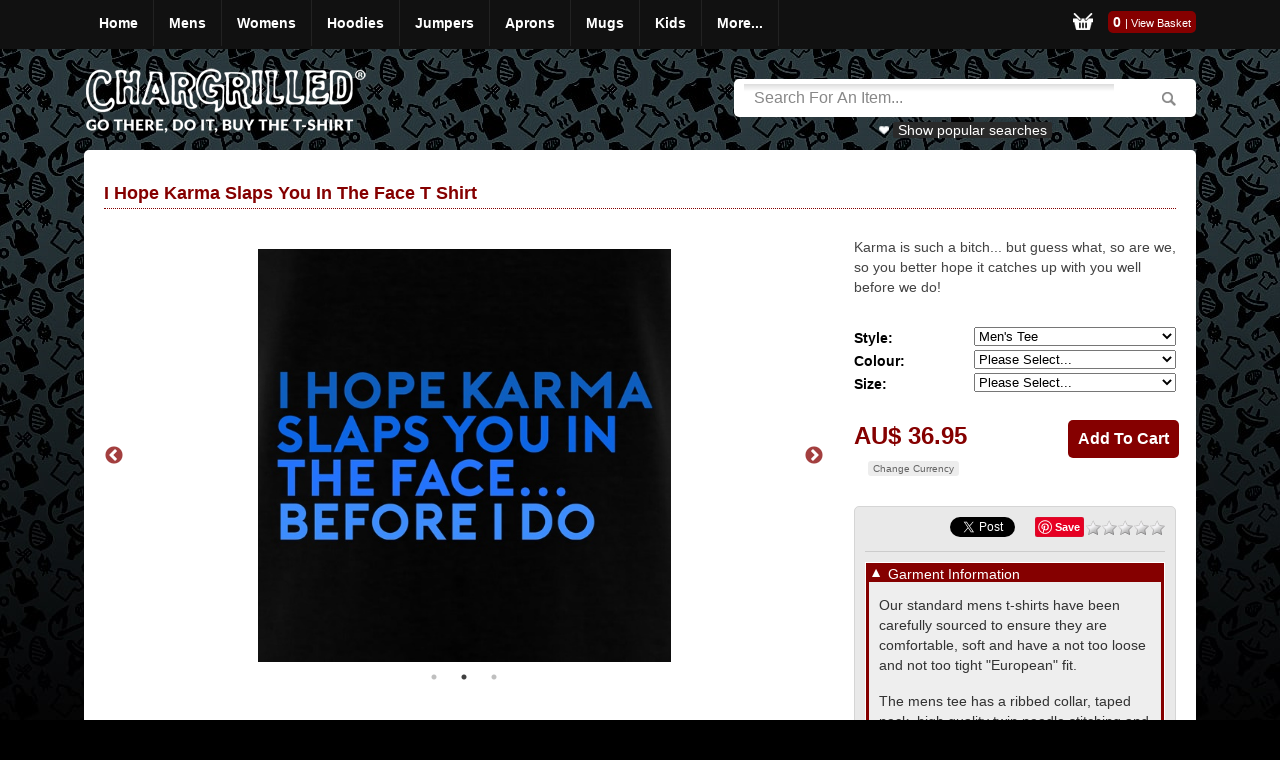

--- FILE ---
content_type: text/html
request_url: https://www.chargrilled.com.au/t-shirts/I-Hope-Karma-Slaps-You-In-The-Face-t-shirt.m
body_size: 25110
content:
<!DOCTYPE html>
<html xmlns:fb="http://ogp.me/ns/fb#">
<head><!-- Facebook Pixel Code -->
<meta charset="UTF-8">

<script>
!function(f,b,e,v,n,t,s){if(f.fbq)return;n=f.fbq=function(){n.callMethod?
n.callMethod.apply(n,arguments):n.queue.push(arguments)};if(!f._fbq)f._fbq=n;
n.push=n;n.loaded=!0;n.version='2.0';n.queue=[];t=b.createElement(e);t.async=!0;
t.src=v;s=b.getElementsByTagName(e)[0];s.parentNode.insertBefore(t,s)}(window,
document,'script','https://connect.facebook.net/en_US/fbevents.js');
fbq('init', '577203185741020');
fbq('track', 'PageView');
</script>
<noscript><img height="1" width="1" style="display:none"
src="https://www.facebook.com/tr?id=577203185741020&ev=PageView&noscript=1(44 B)
https://www.facebook.com/tr?id=577203185741020&ev=PageView&noscript=1
"
/></noscript>
<!-- DO NOT MODIFY -->
<!-- End Facebook Pixel Code -->
<!-- Google Tag Manager -->
<script>(function(w,d,s,l,i){w[l]=w[l]||[];w[l].push({'gtm.start':
new Date().getTime(),event:'gtm.js'});var f=d.getElementsByTagName(s)[0],
j=d.createElement(s),dl=l!='dataLayer'?'&l='+l:'';j.async=true;j.src=
'https://www.googletagmanager.com/gtm.js?id='+i+dl;f.parentNode.insertBefore(j,f);
})(window,document,'script','dataLayer','GTM-P7WDCF');</script>
<!-- End Google Tag Manager

     -->
	<script src="https://cdn.jsdelivr.net/npm/lazyload@2.0.0-rc.2/lazyload.min.js"></script>

<meta http-equiv="Cache-Control" content="no-cache, no-store, must-revalidate" />
<meta http-equiv="Pragma" content="no-cache" />
<meta http-equiv="Expires" content="0" />
<meta http-equiv="Content-Type" content="text/html; charset=utf-8">
	<script type="text/javascript">
		setTimeout(function(){fbq('track', 'ViewContent');},1);
	</script>

	
<script id="mcjs">!function(c,h,i,m,p){m=c.createElement(h),p=c.getElementsByTagName(h)[0],m.async=1,m.src=i,p.parentNode.insertBefore(m,p)}(document,"script","https://chimpstatic.com/mcjs-connected/js/users/1c770ab7c6f10a6727ad1775a/8fefbb3e4aaa191fff8e8fa2c.js");</script>
<script>
// Set the date we're counting down to
//var countDownDate = new Date("Dec 3, 2019 00:00:00").getTime();
var startDate = new Date(Date.UTC(2023, 01, 10, 06, 0, 0));
var countDownDate = new Date(Date.UTC(2024, 11, 02, 0, 0, 0));
var timeNow = new Date(Date.now());

//console.log(startDate);
//console.log(countDownDate);
//console.log(timeNow);
// Update the count down every 1 second

//console.log(timeNow < countDownDate)

var x = setInterval(function() {



if (window.location.href.indexOf(".co.uk") != -1 && timeNow > startDate && timeNow < countDownDate) {



	var zx = document.getElementById("countdown-wrap-uk");
	
	
	if (zx!=null){
		zx.style.display = "block";
	}
	
	
}
else if (window.location.href.indexOf(".co.nz") != -1){
	var zx = document.getElementById("countdown-wrap-nz");
	//zx.style.display = "none";
}
else if (window.location.href.indexOf(".us") != -1){
	var zx = document.getElementById("countdown-wrap-us");
	//zx.style.display = "none";
}
else if (window.location.href.indexOf(".de") != -1){
	var zx = document.getElementById("countdown-wrap-eu");
	//zx.style.display = "none";
}
else if (window.location.href.indexOf(".com.au") != -1){
	var zx = document.getElementById("countdown-wrap-au");
	//zx.style.display = "none";
}
  // Get today's date and time
  var now = new Date().getTime();

  // Find the distance between now and the count down date
  var distance = countDownDate - now;

  // Time calculations for days, hours, minutes and seconds
  var days = Math.floor(distance / (1000 * 60 * 60 * 24));
  var hours = Math.floor((distance % (1000 * 60 * 60 * 24)) / (1000 * 60 * 60));
  var minutes = Math.floor((distance % (1000 * 60 * 60)) / (1000 * 60));
  var seconds = ((distance % (1000 * 60)) / 1000).toFixed(0);
	var ms = Math.floor((distance % (1000 * 60)));
	var cd = document.getElementById("countdown");
	
	var s = '';
	if (days == 1){s+= days + ' day '} else if (days > 1) {s+= days + ' days '};
	if (hours == 1){s+= hours + ' hours '} else {s+= hours + ' hours '};
	if (minutes == 1){s+= minutes + ' minutes '} else {s+= minutes + ' minutes '};
	if (seconds == 1){s+= seconds + ' seconds '} else {s+= seconds + ' seconds '};
	if (cd!=null){
		document.getElementById("countdown").innerHTML = days + "d " + hours + "h " + minutes + "m " + seconds + "s ";
		document.getElementById("countdown").innerHTML = s;
	}


	//console.log(distance);
  

  // If the count down is finished, write some text
  if (distance < 0) {
    $('#countdown-wrap').remove();

    clearInterval(x);
	//$('#countdown').hide();
//$('#countdown-wrap').remove();
//$('#countdown').remove()
    //var e = document.getElementById("countdown");
	//element.parentNode.removeChild(e);
  }
  
}, 100);


</script>

<script type="text/javascript">
function Redirect(domain, querystring, page)
{
	if (document.location.href.indexOf("www.") > -1)
	{
		domain = "www." + domain;
	}
	var isProduct = false;
	if (querystring.indexOf("404;") > -1)
	{
		isProduct = true;
	}
	if (!isProduct)
	{
		if (querystring!='')
		{
			window.location = "http://" + domain + page + "?" + querystring;
		}
		else
		{
			window.location = "http://" + domain + page;
		}
	}
	else
	{
		var splitQuerystring = querystring.split("t-shirts/");
		var pName = splitQuerystring[1];
		window.location = "http://" + domain + "/t-shirts/" + pName;
	}
}


	</script>
	
	<meta data-session-id="294932273" />
	<meta http-equiv="Content-Type" content="text/html; charset=UTF-8">
	<title>I Hope Karma Slaps You In The Face T Shirt By CharGrilled </title>
	<!-- Begin Facebook Open Graph -->
	<meta property="fb:app_id" content="231221113666513" />
	<meta property="og:title" content="I Hope Karma Slaps You In The Face T Shirt By CharGrilled " />
	<meta property="og:type" content="product"/>
	<meta property="og:url" content="http://www.chargrilled.com.au/t-shirts/I%2DHope%2DKarma%2DSlaps%2DYou%2DIn%2DThe%2DFace-t-shirt.m"/>
	<!--<meta property="og:image" content="http://www.chargrilled.co.uk/t-shirts/prodimages/imagegen.ashx?vpimageid=3284&tstyle=m&tsize=medium&tcolour=White&tx=0&ty=7&tw=4&tb=False"/>-->
	<meta property="og:image" content="http://www.chargrilled.com.au/t-shirts/prodimages/imagegen.ashx?vpimageid=23994&tstyle=m&tsize=medium&tcolour=Black&tx=0&ty=0&tw=0&tb=True"/>
	<meta property="og:image:width" content="413"/>
	<meta property="og:image:height" content="418"/>
	<meta property="og:site_name" content="CharGrilled T-Shirts"/>
	<meta property="og:description" content="Have a look at this cool t-shirt. I Hope Karma Slaps You In The Face T Shirt By CharGrilled "/>
	<meta property="product:brand" content="CharGrilled"/>
	<meta property="product:availability" content="in stock"/>
	<meta property="product:condition" content="new"/>
	<meta property="product:retailer_item_id" content="m0ihopekarmaslapsyouintheface"/>
	<meta property="product:price:amount" content="36.95"/>
	<meta property="product:price:currency" content="AUD"/>
	<!-- End Facebook Open Graph -->
	
	 <meta name="viewport" content="width=device-width, initial-scale=1.0" />

	<META NAME="keywords" CONTENT="nasty, mean, harsh, bitch, what comes around goes around,Hope,Karma,Slaps,You,The,Face, t-shirts, shirts, tee shirts, tshirts, funny t-shirts, cool t-shirts">
	<META NAME="description" CONTENT="Lists the I Hope Karma Slaps You In The Face t shirt details including price, style, size and colour options. Also allows tin can as an option.">
	<link rel="icon" href="favicon.ico" type="image/png" />
	<link rel="stylesheet" href="/t-shirts/responsive/CSS/style.css?x=13" type="text/css" media="all" />
	<link rel="stylesheet" href="/t-shirts/responsive/CSS/mediaqueries.css?y=12" type="text/css" media="screen" />
    <link href="//maxcdn.bootstrapcdn.com/font-awesome/4.2.0/css/font-awesome.min.css" rel="stylesheet" />

    <script src="//ajax.googleapis.com/ajax/libs/jquery/1.8.2/jquery.min.js"></script>
    
    <link rel="stylesheet" href="/t-shirts/jquery/css/jquery-ui.css">
    <script src="//code.jquery.com/ui/1.12.1/jquery-ui.js"></script>
    
	
	
	
	
	<link rel="stylesheet" type="text/css" href="//cdn.jsdelivr.net/npm/slick-carousel@1.6.0/slick/slick.css"/>
	<script type="text/javascript" src="//cdn.jsdelivr.net/npm/slick-carousel@1.6.0/slick/slick.min.js"></script>
	
    <!-- Banner -->
    <link rel="stylesheet" href="/t-shirts/jquery/bxSlider/bx_styles/bx_styles.css" type="text/css" /> 
	<script src="/t-shirts/jquery/bxSlider/jquery.easing.1.3.js" type="text/javascript"></script>
    <script src="/t-shirts/jquery/bxSlider/source/jquery.bxSlider.js" type="text/javascript"></script>
	
		<style>
			#xSaleWrapper{display: block!important;}
			#otherWrapper{display: block!important;}
		</style>
	
    <script type="text/javascript">

        $(document).ready(function () {
		
		$('.your-class').slick({
		  infinite: false,
		  autoplay: true,
		  arrows: true,
		  dots: true,
		  lazyLoad: 'progressive',
		  adaptiveHeight: true
      });
		
		
		//$(".swipebox").swipebox({loopAtEnd: true, hideBarsDelay : 0});
		
		
			
			
//            if("" == "Glow"){
//                updateprice0(258);updateimage(258);
//                $("#optn0").val('258');
//            }
				
			
			
			$('#slider1').slick({
			  infinite: true,
			  autoplay: true,
			  arrows: true,
			  dots: true,
			  lazyLoad: 'ondemand',
			  adaptiveHeight: false,
			  slidesToShow: 4,
			  slidesToScroll: 4
		  });
		  
		  $('#slider2').slick({
			  infinite: true,
			  autoplay: true,
			  arrows: true,
			  dots: true,
			  lazyLoad: 'ondemand',
			  adaptiveHeight: false,
			  slidesToShow: 4,
			  slidesToScroll: 4
		  });
				
			
			
           
        });
    </script> 

	<!-- Place this tag in your head or just before your close body tag -->
	<script type="text/javascript" src="https://apis.google.com/js/plusone.js">
		{lang: 'en-GB'}
	</script>		
</head>

<body><!-- Google Tag Manager (noscript) -->
<noscript><iframe src="https://www.googletagmanager.com/ns.html?id=GTM-P7WDCF"
height="0" width="0" style="display:none;visibility:hidden"></iframe></noscript>
<!-- End Google Tag Manager (noscript) -->


<div id="countdown-wrap" style="display:none;color:#fff;background:#d72d2d;line-height:1.5em;padding: 10px;text-align: center;font-size:18px;">SAVE 33% OFF with code "<strong>BLACK24</strong>" this weekend.  Ending in <span id="countdown" style="font-weight:bold;color:#fff;display:inline;"></span></div>


<!-- facebook sdk -->
<div id="fb-root"></div>
<script>(function(d, s, id) {
  var js, fjs = d.getElementsByTagName(s)[0];
  if (d.getElementById(id)) return;
  js = d.createElement(s); js.id = id;
  js.src = "//connect.facebook.net/en_GB/all.js#xfbml=1&appId=194972600581610";
  fjs.parentNode.insertBefore(js, fjs);
}(document, 'script', 'facebook-jssdk'));</script>

<!-- Please call pinit.js only once per page -->
<script type="text/javascript" async defer src="//assets.pinterest.com/js/pinit.js"></script>
<script type="text/javascript">
    function SetAFCookie(cookiename,days) 
       {
           var expires = "";
           if (days) {
               var date = new Date();
               date.setTime(date.getTime() + (days * 24 * 60 * 60 * 1000));
			   console.log(window.location.hostname.toString().replace('www.','.'));
               expires = "; expires=" + date.toUTCString() + "; path=/; domain=" + window.location.hostname.toString().replace('www.','.');
           }
          
           var urlParams = getUrlParameter('affc');
           var cookie = cookiename + "=" + urlParams + expires + ";";
           document.cookie = cookie;
       }

       function getUrlParameter(name) {
           name = name.replace(/[\[]/, '\\[').replace(/[\]]/, '\\]');
           var regex = new RegExp('[\\?&]' + name + '=([^&#]*)');
           var results = regex.exec(location.search);
           return results === null ? '' : decodeURIComponent(results[1].replace(/\+/g, ' '));
       };

    SetAFCookie('Affc',30);
</script>


	<div id="navframecontainer">
	
		<div id="navFrame">
		
			<div id="mainMenu">
			
				


<script type="text/javascript">
    $(function () {
        $("#menubutton").click(function () {
            openMenu();
        })
    });

    $('document').ready(function () {
        var $searchContainer = $('.searchcontainer');
        var $searchbutton    = $('#searchbutton');
        var $menubutton      = $('#menubutton');
        var $searchInput     = $('.searchInput');
        var $fullTagCloud    = $('#fullTagCloud');

        $searchbutton.click(function () {
            

            $(this).fadeOut(1000);

            var widthCalc = $('#headerRight').width() - 45;

            $searchContainer.animate({
                width: widthCalc + 'px'
            }, 400, 'easeOutQuint', function () {
                $fullTagCloud.slideDown();
                $menubutton.addClass('active');
                bindSearchAutoComplete();

                $menubutton.unbind().click(function (e) {
                    e.preventDefault;
                    closeSearch();
                } );

            } );

            var searchInputWidth = widthCalc - 40;
            $searchInput.attr('style', 'width:' + searchInputWidth + 'px').focus();

            $searchInput.focusout(function () {
                closeSearch();
            });

        });
        
    });

    function closeSearch() {

        var $searchContainer = $('.searchcontainer');
        var $searchbutton = $('#searchbutton');
        var $menubutton = $('#menubutton');
        var $searchInput = $('.searchInput');
        var $fullTagCloud = $('#fullTagCloud');
        $('.ui-menu').slideUp();
        $searchContainer.animate({
            width: 0
        }, 400, 'easeInQuint', function () {
            $searchContainer.removeAttr('style');
            $fullTagCloud.slideUp();
            $menubutton.removeClass('active');

            $menubutton.unbind().click(function () {
                openMenu();
            });

        });

        $searchInput.removeAttr('style');
        $searchbutton.fadeIn(1000).removeAttr('style');
        $searchInput.unbind();
    }

    function openMenu() {
        $("#mainMenu > ul").toggle(500);
    }
</script>


<div id="touch-wrapper">
    <a href="#" id="menubutton" aria-label="Mobile Menu">
       <span></span></a>
    
    <a href="#" id="searchbutton" aria-label="Search">
        <i class="fa fa-search"></i></a>
</div>
<ul>
    <li class="inactiveLink">
        <a href="/t-shirts/">Home</a>
    </li>
    <li class="inactiveLink"><a href="/t-shirts/all/menstshirts">Mens</a><ul class="sub-menu"><li><a href="/t-shirts/all/menstshirts">All</a></li><li><a href="/t-shirts/new/menstshirts">New</a></li><li><a href="/t-shirts/funny/menstshirts">Funny</a></li><li><a href="/t-shirts/retro/menstshirts">Retro</a></li><li><a href="/t-shirts/offensive/menstshirts">Offensive</a></li></ul></li><li class="inactiveLink"><a href="/t-shirts/all/ladiestshirts">Womens</a><ul class="sub-menu"><li><a href="/t-shirts/all/ladiestshirts">All</a></li><li><a href="/t-shirts/new/ladiestshirts">New</a></li><li><a href="/t-shirts/funny/ladiestshirts">Funny</a></li><li><a href="/t-shirts/retro/ladiestshirts">Retro</a></li><li><a href="/t-shirts/offensive/ladiestshirts">Offensive</a></li></ul></li><li class="inactiveLink"><a href="/t-shirts/all/hoodies">Hoodies</a><ul class="sub-menu"><li><a href="/t-shirts/all/hoodies">All</a></li><li><a href="/t-shirts/new/hoodies">New</a></li><li><a href="/t-shirts/funny/hoodies">Funny</a></li><li><a href="/t-shirts/retro/hoodies">Retro</a></li><li><a href="/t-shirts/offensive/hoodies">Offensive</a></li></ul></li><li class="inactiveLink"><a href="/t-shirts/all/jumpers">Jumpers</a><ul class="sub-menu"><li><a href="/t-shirts/all/jumpers">All</a></li><li><a href="/t-shirts/new/jumpers">New</a></li><li><a href="/t-shirts/funny/jumpers">Funny</a></li><li><a href="/t-shirts/retro/jumpers">Retro</a></li><li><a href="/t-shirts/offensive/jumpers">Offensive</a></li></ul></li><li class="inactiveLink"><a href="/t-shirts/all/aprons">Aprons</a><ul class="sub-menu"><li><a href="/t-shirts/all/aprons">All</a></li><li><a href="/t-shirts/new/aprons">New</a></li><li><a href="/t-shirts/funny/aprons">Funny</a></li><li><a href="/t-shirts/retro/aprons">Retro</a></li><li><a href="/t-shirts/offensive/aprons">Offensive</a></li></ul></li><li class="inactiveLink"><a href="/t-shirts/all/mugs">Mugs</a><ul class="sub-menu"><li><a href="/t-shirts/all/mugs">All</a></li><li><a href="/t-shirts/new/mugs">New</a></li><li><a href="/t-shirts/funny/mugs">Funny</a></li><li><a href="/t-shirts/retro/mugs">Retro</a></li><li><a href="/t-shirts/offensive/mugs">Offensive</a></li></ul></li><li class="inactiveLink"><a href="/t-shirts/all/kidstshirts">Kids</a><ul class="sub-menu"><li><a href="/t-shirts/all/kidstshirts">All</a></li><li><a href="/t-shirts/new/kidstshirts">New</a></li><li><a href="/t-shirts/funny/kidstshirts">Funny</a></li><li><a href="/t-shirts/retro/kidstshirts">Retro</a></li></ul></li><li class="inactiveLink"><a href="#">More...</a><ul class="sub-menu"><li><a href="/t-shirts/all/vests">Vests</a></li><li><a href="/t-shirts/all/vnecktshirts">V neck</a></li><li><a href="/t-shirts/faq.asp">FAQ</a></li><li><a href="/t-shirts/contactus.asp">Contact</a></li></ul></li>
</ul>
<img id="mob-logo" src="/img/mob-logo.png" style="display:none;width:157px;max-width:160px;position:absolute;top:14px;left:88px;" alt="logo" onclick="window.location.href='/'" />
<div class="clearBoth"></div>

				
			</div>
			
			
<div id="checkoutFrame">
  <div id="checkoutButtons"><a href="/t-shirts/cart.asp" title="View Basket"><img src="/t-shirts/responsive/Images/shopping_basket.png" alt="View items in your basket" class="imageTrans" /></a></div>
  
  <!--
 <div id="checkoutText"><span id="miniQuantity">0</span><span id="miniTotal"><span id="miniTotal">AU$ 0.00</span></div>  -->
    
 
     <div id="checkoutText">
      <span id="miniQuantity">0 <span style='font-size:11px;font-weight:normal'> | <a href="/t-shirts/cart.asp">View Basket</a></span>
    </div> 
    
    
  <div class="clearBoth"></div>
</div>
<div class="clearBoth"></div>

			
			<div class="clearBoth"></div>
		</div>
		
	</div><!-- /navframecontainer -->
    
<div id="siteWrapper">
	
		<div id="headerWrapper">
		
			<script src="https://cdn.jsdelivr.net/npm/lazyload@2.0.0-rc.2/lazyload.min.js"></script>

<script>
	$(function(){
		$("img.lazyload").lazyload({thresholds: "50%"});
	})
</script>


<style>
.warningbox {background-color:#fff;
  border:1px solid #850000;
  padding:5px;
  color:#850000;
  -webkit-border-radius: 5px;
  -moz-border-radius: 5px;
  border-radius: 5px;text-align:center}
</style>

<!--
<div class='warningbox'>Please Note: Unfortunately the Last Christmas Shipping Date has passed. <a href='giftvoucher'>Gift Vouchers available here</a>.</div>
-->

<div id="logoFrame"><a href="/t-shirts/default.asp"><img src="/t-shirts/responsive/Images/logo.png" alt="CharGrilled Funny T-Shirts" width="282" height="81" class="imageTrans" /></a></div>
			
			<div id="headerRight">
			
				<div class="searchcontainer">
				
					<div id="searchFrame">
					
						<script type="text/javascript">
	$(function() {
		bindSearchAutoComplete();
	});

	function bindSearchAutoComplete() {
	    $("#s").autocomplete({
	        source: "/t-shirts/gethint.asp",
	        minLength: 1,
	        select: function (event, ui) {
	            submitSearchForm(ui.item.value, "searchform", "s");
	        }
	    });

	    $("#stext").autocomplete({
	        source: "/t-shirts/gethint.asp",
	        minLength: 1,
	        select: function (event, ui) {
	            submitSearchForm(ui.item.value, "searchPageForm", "stext");
	        }
	    });
	}

	function submitSearchForm(sterm, formName, fieldName) {
	    $("#" + fieldName).val(sterm);
	    $("#" + formName).submit();
	}

</script>
	<style type="text/css">

    	.ui-autocomplete-loading{ 
    	<!--
		background: white url('images/ui-anim_basic_16x16.gif') right center no-repeat;
    	-->
		}
    	.ui-menu{
    		z-index: 9999 !important;
    	}

		#txtHint{
			padding: 5px;
			border-bottom: solid 1px #777;
			border-top: solid 1px #777;
			border-left: solid 1px #777;
			border-right: solid 1px #777;
			width: 148px;
			position: absolute;
			left: 395px;
			top: 24px;
			z-index: 9000;
			background-color: #FFF;
			text-align: left;
		}
		#txtHintTop{
			padding: 5px;
			border-bottom: solid 1px #777;
			border-top: solid 1px #777;
			border-left: solid 1px #777;
			border-right: solid 1px #777;
			width: 195px;
			position: absolute;
			top: 41px;
			z-index: 9000;
			background-color: #FFF;
			text-align: left;
		}
	</style>	

	<script>
	function tidy(){
		var s = $('.searchInput').val();
		console.log(s);
		s = s.replaceAll('<','');
		s = s.replaceAll('>','');
		s = s.replaceAll(';','');
		s = s.replaceAll('%3B','');
		s = s.replaceAll('%3b','');
		s = s.replaceAll('%20','');
		s = s.replaceAll('&#3B','');
		s = s.replaceAll('&#20','');
		s = s.replaceAll('&lt;','');
		s = s.replaceAll('&gt;','');
		s = s.replaceAll('&#60;','');
		s = s.replaceAll('&#61;','');
		s = s.replaceAll('%60;','');
		s = s.replaceAll('%61;','');
		s = s.replaceAll('%22;','');
		s = s.replaceAll('%23;','');
		s = s.replaceAll('%3e;','');
		s = s.replaceAll('%3E;','');
		s = s.replaceAll('%23;','');
		s = s.replaceAll('%27;','');
		s = s.replaceAll('%3C;','');
		s = s.replaceAll('%3D;','');
		s = s.replaceAll('%3c;','');
		s = s.replaceAll('%22;','');
		s = s.replaceAll('%3E;','');
		s = s.replaceAll('%3d;','');
		s = s.replaceAll('error;','');
		$('.searchInput').val(s);
console.log(s);
	}
	</script>
<form autocomplete="off" method="post" name="search" style="margin:0;" onsubmit="tidy()" action="/t-shirts/search.asp?sptype=" id="searchform">
    <input aria-label="Search"  class="searchInput" type="text" style="text-transform:capitalize;" name="stext" id="s" value="Search for an item..." onfocus="if(this.value=='Search for an item...')this.value=''" onblur="if(this.value=='')this.value='Search for an item...'" />
    <input type="submit" id="searchsubmit" value="" />
    <input type="hidden" name="posted" value="1" />
	<input type="hidden" name="userSubmitted" value="1" />
    <input type="hidden" name="sprice" value="" />
		<input type="hidden" id="activeSuggestionBox" name="activeSuggestionBox" value="" />	
</form>
<div style="display: none;" id="txtHintTop"></div>
						
					</div><!-- /searchFrame -->
					<script type="text/javascript">
    $('document').ready(function () {
        $('.tagCloudMore, #smallTagCloud a').hover(function () {
            $('#fullTagCloud').slideDown(function () {
                $(this).clearQueue();
            } );
            return false;
        });

        $('#fullTagCloud').mouseleave(function () {
            $(this).slideUp(function () {
                $(this).clearQueue()
            } );
        });
    });
</script>

<div id="smallTagCloud"><img width="11px" alt="Popular Searches" src="/t-shirts/images/heart.png"/>  <a href="#" class="tagCloudMore">Show popular searches</a></div><div class="popular">
	<!--<img src="/t-shirts/responsive/images/popular.png">-->

</div>
					
				</div><!-- /searchContainer -->
				
			</div><!-- /headerRight -->
			
			<div class="clearBoth"></div>
			<div id="fullTagCloud"><ul><li><a href="/t-shirts/search.asp?sptype=&stext=big bang theory">Big bang theory</a></li><li><a href="/t-shirts/search.asp?sptype=&stext=banksy">Banksy</a></li><li><a href="/t-shirts/search.asp?sptype=&stext=World Cup">World Cup</a></li><li><a href="/t-shirts/search.asp?sptype=&stext=bazinga">Bazinga</a></li><li><a href="/t-shirts/search.asp?sptype=&stext=big bang">Big bang</a></li><li><a href="/t-shirts/search.asp?sptype=&stext=dave">Dave</a></li><li><a href="/t-shirts/search.asp?sptype=&stext=anchorman">Anchorman</a></li><li><a href="/t-shirts/search.asp?sptype=&stext=Fathers day">Fathers day</a></li><li><a href="/t-shirts/search.asp?sptype=&stext=star wars">Star wars</a></li><li><a href="/t-shirts/search.asp?sptype=&stext=Zombie">Zombie</a></li><li><a href="/t-shirts/search.asp?sptype=&stext=batman">Batman</a></li><li><a href="/t-shirts/search.asp?sptype=&stext=back to the future">Back to the future</a></li><li><a href="/t-shirts/search.asp?sptype=&stext=stop following me">Stop following me</a></li><li><a href="/t-shirts/search.asp?sptype=&stext=science">Science</a></li><li><a href="/t-shirts/search.asp?sptype=&stext=beer">Beer</a></li><li><a href="/t-shirts/search.asp?sptype=&stext=family guy">Family guy</a></li><li><a href="/t-shirts/search.asp?sptype=&stext=jim">Jim</a></li><li><a href="/t-shirts/search.asp?sptype=&stext=ninja">Ninja</a></li><li><a href="/t-shirts/search.asp?sptype=&stext=wwf">Wwf</a></li><li><a href="/t-shirts/search.asp?sptype=&stext=rugby">Rugby</a></li><li><a href="/t-shirts/search.asp?sptype=&stext=iron man">Iron man</a></li><li><a href="/t-shirts/search.asp?sptype=&stext=ginger">Ginger</a></li><li><a href="/t-shirts/search.asp?sptype=&stext=harry potter">Harry potter</a></li><li><a href="/t-shirts/search.asp?sptype=&stext=panda">Panda</a></li><li><a href="/t-shirts/search.asp?sptype=&stext=chill">Chill</a></li><li><a href="/t-shirts/search.asp?sptype=&stext=sarcasm">Sarcasm</a></li><li><a href="/t-shirts/search.asp?sptype=&stext=Tuna">Tuna</a></li><li><a href="/t-shirts/search.asp?sptype=&stext=tuxedo">Tuxedo</a></li><li><a href="/t-shirts/search.asp?sptype=&stext=big fish">Big fish</a></li><li><a href="/t-shirts/search.asp?sptype=&stext=Moustache">Moustache</a></li><li><a href="/t-shirts/search.asp?sptype=&stext=pear">Pear</a></li><li><a href="/t-shirts/search.asp?sptype=&stext=boobies">Boobies</a></li><li><a href="/t-shirts/search.asp?sptype=&stext=doctor who">Doctor who</a></li><li><a href="/t-shirts/search.asp?sptype=&stext=Evolution">Evolution</a></li><li><a href="/t-shirts/search.asp?sptype=&stext=computer">Computer</a></li><li><a href="/t-shirts/search.asp?sptype=&stext=music">Music</a></li><li><a href="/t-shirts/search.asp?sptype=&stext=hangover">Hangover</a></li><li><a href="/t-shirts/search.asp?sptype=&stext=server">Server</a></li><li><a href="/t-shirts/search.asp?sptype=&stext=zombies">Zombies</a></li><li><a href="/t-shirts/search.asp?sptype=&stext=mum">Mum</a></li><li><a href="/t-shirts/search.asp?sptype=&stext=aperture">Aperture</a></li><li><a href="/t-shirts/search.asp?sptype=&stext=fishing">Fishing</a></li><li><a href="/t-shirts/search.asp?sptype=&stext=football">Football</a></li><li><a href="/t-shirts/search.asp?sptype=&stext=hoodies">Hoodies</a></li><li><a href="/t-shirts/search.asp?sptype=&stext=jimmy">Jimmy</a></li><li><a href="/t-shirts/search.asp?sptype=&stext=tourettes">Tourettes</a></li><li><a href="/t-shirts/search.asp?sptype=&stext=the big bang theory">The big bang theory</a></li><li><a href="/t-shirts/search.asp?sptype=&stext=police">Police</a></li><li><a href="/t-shirts/search.asp?sptype=&stext=it crowd">It crowd</a></li><li><a href="/t-shirts/search.asp?sptype=&stext=hoodie">Hoodie</a></li><li><a href="/t-shirts/search.asp?sptype=&stext=gangnam style">Gangnam style</a></li><li><a href="/t-shirts/search.asp?sptype=&stext=fbi">Fbi</a></li><li><a href="/t-shirts/search.asp?sptype=&stext=apple">Apple</a></li><li><a href="/t-shirts/search.asp?sptype=&stext=tea">Tea</a></li><li><a href="/t-shirts/search.asp?sptype=&stext=roses are red">Roses are red</a></li><li><a href="/t-shirts/search.asp?sptype=&stext=red dwarf">Red dwarf</a></li><li><a href="/t-shirts/search.asp?sptype=&stext=TWITTER">TWITTER</a></li><li><a href="/t-shirts/search.asp?sptype=&stext=fenton">Fenton</a></li><li><a href="/t-shirts/search.asp?sptype=&stext=friends">Friends</a></li><li><a href="/t-shirts/search.asp?sptype=&stext=chuck norris">Chuck norris</a></li><li><a href="/t-shirts/search.asp?sptype=&stext=dad">Dad</a></li><li><a href="/t-shirts/search.asp?sptype=&stext=geek">Geek</a></li><li><a href="/t-shirts/search.asp?sptype=&stext=Golf">Golf</a></li><li><a href="/t-shirts/search.asp?sptype=&stext=nerd">Nerd</a></li><li><a href="/t-shirts/search.asp?sptype=&stext=cricket">Cricket</a></li><li><a href="/t-shirts/search.asp?sptype=&stext=flight of the conchords">Flight of the conchords</a></li><li><a href="/t-shirts/search.asp?sptype=&stext=tintin">Tintin</a></li><li><a href="/t-shirts/search.asp?sptype=&stext=will ferrell">Will ferrell</a></li><li><a href="/t-shirts/search.asp?sptype=&stext=superman">Superman</a></li><li><a href="/t-shirts/search.asp?sptype=&stext=tea club">Tea club</a></li><li><a href="/t-shirts/search.asp?sptype=&stext=stupid">Stupid</a></li><li><a href="/t-shirts/search.asp?sptype=&stext=step brothers">Step brothers</a></li><li><a href="/t-shirts/search.asp?sptype=&stext=wife">Wife</a></li><li><a href="/t-shirts/search.asp?sptype=&stext=fernando">Fernando</a></li><li><a href="/t-shirts/search.asp?sptype=&stext=element of surprise">Element of surprise</a></li><li><a href="/t-shirts/search.asp?sptype=&stext=dinosaur">Dinosaur</a></li><li><a href="/t-shirts/search.asp?sptype=&stext=chemistry">Chemistry</a></li><li><a href="/t-shirts/search.asp?sptype=&stext=crap">Crap</a></li><li><a href="/t-shirts/search.asp?sptype=&stext=Animal">Animal</a></li><li><a href="/t-shirts/search.asp?sptype=&stext=alan">Alan</a></li><li><a href="/t-shirts/search.asp?sptype=&stext=alan partridge">Alan partridge</a></li><li><a href="/t-shirts/search.asp?sptype=&stext=alcohol">Alcohol</a></li><li><a href="/t-shirts/search.asp?sptype=&stext=channel">Channel</a></li><li><a href="/t-shirts/search.asp?sptype=&stext=Physics">Physics</a></li><li><a href="/t-shirts/search.asp?sptype=&stext=minecraft">Minecraft</a></li><li><a href="/t-shirts/search.asp?sptype=&stext=marvel">Marvel</a></li><li><a href="/t-shirts/search.asp?sptype=&stext=Glow">Glow</a></li><li><a href="/t-shirts/search.asp?sptype=&stext=grandad">Grandad</a></li><li><a href="/t-shirts/search.asp?sptype=&stext=guitar">Guitar</a></li><li><a href="/t-shirts/search.asp?sptype=&stext=how i met your mother">How i met your mother</a></li></ul><div class="clearBoth"></div></div>
		</div><!-- /headerWrapper -->
		
		<div class="clearBoth"></div>
		
		<div id="contentWrapper">
			<div style="background-color:#FFF;-webkit-border-radius: 5px 5px 0 0;
      -moz-border-radius: 5px 5px 0 0;
      border-radius: 5px 5px 0 0;height:5px"></div>

      <div class="contentPadding">
			

<style type="text/css">
.headerBoxSmall { background-image:url(Images/Boxes/header_box_small.jpg); background-repeat:no-repeat; width:400px; height:21px; color:#ffffff; padding-left:10px; padding-top:7px; padding-bottom:15px; }
.headerBoxSmall a { color:#ffffff; }
.headerBoxSmall a:hover { color:#ffffff; text-decoration:none; }

#lbPrevLink {
    background: transparent url(css/prevlabel.gif) no-repeat 0 15%;
}
#lbNextLink {
    background: transparent url(css/nextlabel.gif) no-repeat 100% 15%;
}
</style>
<!-- JQUERY -->
<script src="https://cdnjs.cloudflare.com/ajax/libs/jquery-modal/0.9.1/jquery.modal.min.js"></script>
<link rel="stylesheet" href="https://cdnjs.cloudflare.com/ajax/libs/jquery-modal/0.9.1/jquery.modal.min.css" />
<style>
.modal {
	max-width:1000px !important;
}

#layout {
	margin:auto !important;
}
.modal a.close-modal
{
filter: drop-shadow(0px 0px 2px #fff) !important;
}
</style>
<script type="text/javascript">
	function searchKeyword(keyword)
	{
		var searchText = document.getElementById("stext").value = keyword;
		document.keywordsForm.submit();
	}

	function closeDialog()
	{
		$("#addToCartDialog").dialog('close');
	}
	//$.ui.dialog.defaults.bgiframe = true;
	$(function() {
		
		updateprice0();
		$("#addToCartDialog").dialog();
	});
	function updateCartValues(quantity, total, offerText)
	{
		document.getElementById('miniQuantity').innerHTML = quantity + "<span style='font-size:11px;font-weight:normal'> | <a href='/t-shirts/cart.asp'>View Basket</a>";
		//document.getElementById('miniTotal').innerHTML = total;
		//alert(offerText);
	}
	function changeStyle(ddlStyle, currentUrl, newProdID)
	{
		var style = new String();
		style = String(ddlStyle);
		
		var pageUrl = new String();
		pageUrl = String(currentUrl);
		
		var prodID = new String();
		prodID = String(newProdID);
		
		var splitPageUrl = new Array();
		splitPageUrl = pageUrl.split(".");

		var splitProductID = new Array();
		splitProductID = prodID.split("0");
		
		var splitUrl = String(splitPageUrl[0]);
		var pStyle = String(splitProductID[0]);
		var postbackAction = splitUrl + "." + pStyle;

		document.forms["styleForm"].action = postbackAction;
		document.getElementById("id").value = prodID;
		document.forms["styleForm"].submit()
		//alert(document.getElementById("id").value);
	}
</script>


<style type="text/css">
/* star rating code - use lists because its more semantic */
/* No javascript required */
/* all the stars are contained in one matrix to solve rollover problems with delay */
/* the background position is just shifted to reveal the correct image. */
/* the images are 16px by 16px and the background position will be shifted in negative 16px increments */
/*  key:  B=Blank : O=Orange : G = Green * /
/*..... The Matrix ....... */
/* colours ....Background position */
/* B B B B B - (0 0)*/
/* G B B B B - (0 -16px)*/
/* G G B B B - (0 -32px)*/
/* G G G B B - (0 -48px)*/
/* G G G G B - (0 -64px)*/
/* G G G G G - (0 -80px)*/
/* O B B B B - (0 -96px)*/
/* O O B B B - (0 -112px)*/
/* O O O B B - (0 -128px)*/
/* O O O O B - (0 -144px)*/
/* O O O O O - (0 -160px)*/


/* the default rating is placed as a background image in the ul */
/* use the background position according to the table above to display the required images*/
.rating{
	width:80px;
	height:16px;
	margin:0 0 20px 0;
	padding:0;
	list-style:none;
	clear:both;
	position:relative;
	background: url(images/star-matrix-half.gif) no-repeat 0 0;
}
/* add these classes to the ul to effect the change to the correct number of stars */
.nostar {background-position:0 0}
.halfstar {background-position:0 -16px}
.onestar {background-position:0 -96px}
.onehalfstar {background-position:0 -32px}
.twostar {background-position:0 -112px}
.twohalfstar {background-position:0 -48px}
.threestar {background-position:0 -128px}
.threehalfstar {background-position:0 -64px}
.fourstar {background-position:0 -144px}
.fourhalfstar {background-position:0 -80px}
.fivestar {background-position:0 -160px}
ul.rating li {
	cursor: pointer;
 /*ie5 mac doesn't like it if the list is floated\*/
	float:left;
	/* end hide*/
	text-indent:-999em;
}
ul.rating li a {
	position:absolute;
	left:0;
	top:0;
	width:8px;
	height:16px;
	text-decoration:none;
	z-index: 200;
	-o-transition: 0s;
  -ms-transition: 0s;
  -moz-transition: 0s;
  -webkit-transition: 0s;
  transition: 0s;
}
ul.rating li.half a {left:0;}
ul.rating li.one a {left:8px;}
ul.rating li.onehalf a {left:16px;}
ul.rating li.two a {left:24px;}
ul.rating li.twohalf a {left:32px;}
ul.rating li.three a {left:40px;}
ul.rating li.threehalf a {left:48px;}
ul.rating li.four a {left:56px;}
ul.rating li.fourhalf a {left:64px;}
ul.rating li.five a {left:72px;}
ul.rating li a:hover {
	z-index:2;
	width:80px;
	height:16px;
	overflow:hidden;
	left:0;	
	background: url(images/star-matrix-half.gif) no-repeat 0 0;
}
ul.rating li.half a:hover {background-position:0 -16px;}
ul.rating li.one a:hover {background-position:0 -96px;}
ul.rating li.onehalf a:hover {background-position:0 -32px;}
ul.rating li.two a:hover {background-position:0 -112px;}
ul.rating li.twohalf a:hover {background-position:0 -48px;}
ul.rating li.three a:hover {background-position:0 -128px;}
ul.rating li.threehalf a:hover {background-position:0 -64px;}
ul.rating li.four a:hover {background-position:0 -144px;}
ul.rating li.fourhalf a:hover {background-position:0 -80px;}
ul.rating li.five a:hover {background-position:0 -160px;}

/* end rating code */
h3{margin:0 0 2px 0;font-size:110%}

</style>
<script language="javascript" type="text/javascript">
function sendRating(rating,prodID)
{
	document.getElementById("starRating").value=rating
	document.getElementById("ratingForm").submit()
}
function showhelp(bookmrk){
	var link = "pagehelp/" + bookmrk + ".htm"
	if(bookmrk=="InatinCan") {
		varheight=510
		varwidth=418
	} else {
		varheight=559
		varwidth=418
	}
	newwin=window.open(link,"Info","menubar=no, scrollbars=no, width="+varwidth+", height=" + varheight + ", directories=no,location=no,resizable=yes,status=no,toolbar=no");
}
var optionnumlarge = 0
var srcy40='prodimages/imagegen.ashx?vprodid=m0ihopekarmaslapsyouintheface&vpimageid=23994&tstyle=m&tsize=medium&tcolour=Black&tx=0&ty=0&tw=0&add=1&tb=True'
var srcylrg40='prodimages/imagegen.ashx?vprodid=m0ihopekarmaslapsyouintheface&vpimageid=23994&tstyle=m&tsize=large&tcolour=Black&tx=0&ty=0&tw=0&add=1&tb=True'
var srcystatic40='prodimages/staticimages/medium/m0ihopekarmaslapsyouintheface_m_Black.jpg'
var srcy41='prodimages/imagegen.ashx?vprodid=m0ihopekarmaslapsyouintheface&vpimageid=23995&tstyle=m&tsize=medium&tcolour=White&tx=0&ty=0&tw=0&add=1&tb=False'
var srcylrg41='prodimages/imagegen.ashx?vprodid=m0ihopekarmaslapsyouintheface&vpimageid=23995&tstyle=m&tsize=large&tcolour=White&tx=0&ty=0&tw=0&add=1&tb=False'
var srcystatic41='prodimages/staticimages/medium/m0ihopekarmaslapsyouintheface_m_White.jpg'
var srcy42='prodimages/imagegen.ashx?vprodid=m0ihopekarmaslapsyouintheface&vpimageid=23994&tstyle=m&tsize=medium&tcolour=Navy&tx=0&ty=0&tw=0&add=1&tb=True'
var srcylrg42='prodimages/imagegen.ashx?vprodid=m0ihopekarmaslapsyouintheface&vpimageid=23994&tstyle=m&tsize=large&tcolour=Navy&tx=0&ty=0&tw=0&add=1&tb=True'
var srcystatic42='prodimages/staticimages/medium/m0ihopekarmaslapsyouintheface_m_Navy.jpg'
var srcy43='prodimages/imagegen.ashx?vprodid=m0ihopekarmaslapsyouintheface&vpimageid=23994&tstyle=m&tsize=medium&tcolour=Red&tx=0&ty=0&tw=0&add=1&tb=True'
var srcylrg43='prodimages/imagegen.ashx?vprodid=m0ihopekarmaslapsyouintheface&vpimageid=23994&tstyle=m&tsize=large&tcolour=Red&tx=0&ty=0&tw=0&add=1&tb=True'
var srcystatic43='prodimages/staticimages/medium/m0ihopekarmaslapsyouintheface_m_Red.jpg'
var srcy61='prodimages/imagegen.ashx?vprodid=m0ihopekarmaslapsyouintheface&vpimageid=23994&tstyle=m&tsize=medium&tcolour=Royal Blue&tx=0&ty=0&tw=0&add=1&tb=True'
var srcylrg61='prodimages/imagegen.ashx?vprodid=m0ihopekarmaslapsyouintheface&vpimageid=23994&tstyle=m&tsize=large&tcolour=Royal Blue&tx=0&ty=0&tw=0&add=1&tb=True'
var srcystatic61='prodimages/staticimages/medium/m0ihopekarmaslapsyouintheface_m_Royal Blue.jpg'
var srcy62='prodimages/imagegen.ashx?vprodid=m0ihopekarmaslapsyouintheface&vpimageid=23995&tstyle=m&tsize=medium&tcolour=Yellow&tx=0&ty=0&tw=0&add=1&tb=False'
var srcylrg62='prodimages/imagegen.ashx?vprodid=m0ihopekarmaslapsyouintheface&vpimageid=23995&tstyle=m&tsize=large&tcolour=Yellow&tx=0&ty=0&tw=0&add=1&tb=False'
var srcystatic62='prodimages/staticimages/medium/m0ihopekarmaslapsyouintheface_m_Yellow.jpg'
var srcy63='prodimages/imagegen.ashx?vprodid=m0ihopekarmaslapsyouintheface&vpimageid=23995&tstyle=m&tsize=medium&tcolour=Khaki&tx=0&ty=0&tw=0&add=1&tb=False'
var srcylrg63='prodimages/imagegen.ashx?vprodid=m0ihopekarmaslapsyouintheface&vpimageid=23995&tstyle=m&tsize=large&tcolour=Khaki&tx=0&ty=0&tw=0&add=1&tb=False'
var srcystatic63='prodimages/staticimages/medium/m0ihopekarmaslapsyouintheface_m_Khaki.jpg'
var srcy64='prodimages/imagegen.ashx?vprodid=m0ihopekarmaslapsyouintheface&vpimageid=23994&tstyle=m&tsize=medium&tcolour=Green&tx=0&ty=0&tw=0&add=1&tb=True'
var srcylrg64='prodimages/imagegen.ashx?vprodid=m0ihopekarmaslapsyouintheface&vpimageid=23994&tstyle=m&tsize=large&tcolour=Green&tx=0&ty=0&tw=0&add=1&tb=True'
var srcystatic64='prodimages/staticimages/medium/m0ihopekarmaslapsyouintheface_m_Green.jpg'
var srcy70='prodimages/imagegen.ashx?vprodid=m0ihopekarmaslapsyouintheface&vpimageid=23995&tstyle=m&tsize=medium&tcolour=Light Blue&tx=0&ty=0&tw=0&add=1&tb=False'
var srcylrg70='prodimages/imagegen.ashx?vprodid=m0ihopekarmaslapsyouintheface&vpimageid=23995&tstyle=m&tsize=large&tcolour=Light Blue&tx=0&ty=0&tw=0&add=1&tb=False'
var srcystatic70='prodimages/staticimages/medium/m0ihopekarmaslapsyouintheface_m_Light Blue.jpg'
var srcy149='prodimages/imagegen.ashx?vprodid=m0ihopekarmaslapsyouintheface&vpimageid=23995&tstyle=m&tsize=medium&tcolour=Orange&tx=0&ty=0&tw=0&add=1&tb=False'
var srcylrg149='prodimages/imagegen.ashx?vprodid=m0ihopekarmaslapsyouintheface&vpimageid=23995&tstyle=m&tsize=large&tcolour=Orange&tx=0&ty=0&tw=0&add=1&tb=False'
var srcystatic149='prodimages/staticimages/medium/m0ihopekarmaslapsyouintheface_m_Orange.jpg'
var srcy150='prodimages/imagegen.ashx?vprodid=m0ihopekarmaslapsyouintheface&vpimageid=23994&tstyle=m&tsize=medium&tcolour=Brown&tx=0&ty=0&tw=0&add=1&tb=True'
var srcylrg150='prodimages/imagegen.ashx?vprodid=m0ihopekarmaslapsyouintheface&vpimageid=23994&tstyle=m&tsize=large&tcolour=Brown&tx=0&ty=0&tw=0&add=1&tb=True'
var srcystatic150='prodimages/staticimages/medium/m0ihopekarmaslapsyouintheface_m_Brown.jpg'
var srcy151='prodimages/imagegen.ashx?vprodid=m0ihopekarmaslapsyouintheface&vpimageid=23995&tstyle=m&tsize=medium&tcolour=Pink&tx=0&ty=0&tw=0&add=1&tb=False'
var srcylrg151='prodimages/imagegen.ashx?vprodid=m0ihopekarmaslapsyouintheface&vpimageid=23995&tstyle=m&tsize=large&tcolour=Pink&tx=0&ty=0&tw=0&add=1&tb=False'
var srcystatic151='prodimages/staticimages/medium/m0ihopekarmaslapsyouintheface_m_Pink.jpg'
var srcy171='prodimages/imagegen.ashx?vprodid=m0ihopekarmaslapsyouintheface&vpimageid=23995&tstyle=m&tsize=medium&tcolour=Grey&tx=0&ty=0&tw=0&add=1&tb=False'
var srcylrg171='prodimages/imagegen.ashx?vprodid=m0ihopekarmaslapsyouintheface&vpimageid=23995&tstyle=m&tsize=large&tcolour=Grey&tx=0&ty=0&tw=0&add=1&tb=False'
var srcystatic171='prodimages/staticimages/medium/m0ihopekarmaslapsyouintheface_m_Grey.jpg'

function pageLoad(){

}

$(function(){

setTimeout(function(){
try{
updateimage(parseInt($('#optn0').val()));
}
catch{}
},100);






})
function updateimage( optionnum ) {
//console.log('x');
	//console.log(optionnum);
	//console.log(eval( "srcy" + optionnum ));
	optionnumlarge = optionnum
    var img = document.getElementById( 'mainimage' )
    img.src = eval( "srcystatic" + optionnum );
	$(img).attr("onerror", "this.src = '" + eval( "srcy" + optionnum ) + "'");
	var imgZ = document.getElementById( 'zoomimage' )
    imgZ.src = eval( "srcystatic" + optionnum).replace('/medium/','/square/');
	$(imgZ).attr("onerror", "this.src = '" + eval( "srcy" + optionnum ).replace('=medium','=square').replace('imagegen.ashx','imagegensq.ashx') + "'");
	if (imgZ.src.includes('Glow%20')){
		//imgZ.src = imgZ.src.replace('imagegensq','imagegen');
	}
	else {
		//imgZ.src = imgZ.src.replace('imagegen','imagegensq');
	}
	
	//console.log(imgZ.src);
	
	setTimeout(function(){
		var slider = $( '.your-class' );
		slider[0].slick.slickGoTo(parseInt(0));
		slider[0].slick.slickPlay;
	},5)
	
	
	
	var $sizes = $( '#optn1' );
	if (optionnum == '150' || optionnum == '154' || optionnum == '64' || optionnum == '79' || optionnum == '135' || optionnum == '143' || optionnum == '163' || optionnum == '55' || optionnum == '104' || optionnum == '148' || optionnum == '151' || optionnum == '153' || optionnum == '63' || optionnum == '84' || optionnum == '78' || optionnum == '142' || optionnum == '125' || optionnum == '70' || optionnum == '85' || optionnum == '126' || optionnum == '144') //if (optionnum == 'Brown' || optionnum == 'Brown' || optionnum == 'Green'  || optionnum == 'Green'  || optionnum == 'Green'  || optionnum == 'Green'  || optionnum == 'Green'  || optionnum == 'Pink'  || optionnum == 'Pink'  || optionnum == 'Pink'  || optionnum == 'Pink'  || optionnum == 'Pink' || optionnum == 'Khaki' || optionnum == 'Khaki' || optionnum == 'Khaki' || optionnum == 'Khaki' || optionnum == 'Khaki' || optionnum == 'Light Blue' || optionnum == 'Light Blue' || optionnum == 'Light Blue' || optionnum == 'Light Blue')
	{
		$sizes.find('option[value="214"]').css('display', 'none').attr('disabled','disabled');
		var v = $("#optn1").val();
		if (v=='214') {
				$("#optn1").val($("#optn1 option:first").val());
		}
	}
	else
	{
		$sizes.find('option[value="214"]').css('display', 'inline').removeAttr('disabled');
	}

}

</script>

		<script type="text/javascript">
			optionnumlarge = 40
		</script>
<script language="javascript" type="text/javascript">
<!--
var aPC = new Array();

var isW3 = (document.getElementById&&true);
var tax=0;
function dummyfunc(){};
aPC[40]=0;aPC[41]=0;aPC[42]=0;aPC[43]=0;aPC[44]=0;aPC[45]=0;aPC[46]=0;aPC[47]=0;aPC[48]=0;aPC[49]=8.95;
aPC[61]=0;aPC[62]=0;aPC[63]=0;aPC[64]=0;aPC[70]=0;aPC[89]=0;aPC[149]=0;aPC[150]=0;aPC[151]=0;aPC[171]=0;
aPC[214]=0;aPC[258]=1;
function pricechecker(i){
	if(i!='')
		return(aPC[i]);
	return(0);
}
function enterValue(theObj){
	alert('Please enter a value where indicated.');
	theObj.focus();
	return(false);
}
function checkStock(theObj,i){
	if(i!='' && aPS[i] > 0)
		return(true);
	alert('I\'m sorry, that particular option is currently out of stock');
	theObj.focus();
	return(false);
}
function chooseOption(theObj){
	alert('Please choose from the available product options.');
	theObj.focus();
	return(false);
}
function dataLimit(theObj){
	alert('Please enter a maximum of 255 chars in the field indicated.');
	theObj.focus();
	return(false);
}
function formatprice(i, currcode, currformat){
var pTemplate='AU$ 0.00';
if(currcode!='') pTemplate= currcode + '0.00';

	
if(currcode==' JPY')
	i = Math.round(i).toString();
else if(i==Math.round(i))
	i=i.toString()+".00";
else if(i*10.0==Math.round(i*10.0))
	i=i.toString()+"0";
else if(i*100.0==Math.round(i*100.0))
	i=i.toString();
	
pTemplate = pTemplate.toString().replace(/\d[,.]*\d*/,i.toString());return(pTemplate);
}
//-->
</script>
<script language="javascript" type="text/javascript">
<!--
function formvalidator0(theForm)
{
if(theForm.optn0.selectedIndex==0)return(chooseOption(theForm.optn0));
if(theForm.optn1.selectedIndex==0)return(chooseOption(theForm.optn1));

return (true);
}
function updateprice0(){
var totAdd=36.95;
if(!isW3) return;
var pDiv = document.getElementById('pricediv0');
totAdd=totAdd+pricechecker(document.forms.tForm0.optn0.options[document.forms.tForm0.optn0.selectedIndex].value);
totAdd=totAdd+pricechecker(document.forms.tForm0.optn1.options[document.forms.tForm0.optn1.selectedIndex].value);
totAdd=totAdd+pricechecker(document.forms.tForm0.optn2.options[document.forms.tForm0.optn2.selectedIndex].value);
var curSymbol='AU$ '
pDiv.innerHTML='<span>' + formatprice((Math.round((totAdd)*100.0)/100.0),'','') + '</span>';}

function openEFWindow(id) {
  popupWin = window.open('emailfriend.asp?id='+id,'email_friend','menubar=no, scrollbars=no, width=400, height=400, directories=no,location=no,resizable=yes,status=no,toolbar=no')
}
//-->
</script>
    
   	<h2>I Hope Karma Slaps You In The Face  T Shirt</h2>
	<div id="prodImageWrapper">
    <div id="prodImage">
<!-- x/t-shirts/prodimages/staticimages/medium/m0ihopekarmaslapsyouintheface_m_Black.jpg -->
<!-- y/t-shirts/prodimages/staticimages/square/m0ihopekarmaslapsyouintheface_m_Black.jpg -->
<!-- found: /t-shirts/prodimages/staticimages/medium/m0ihopekarmaslapsyouintheface_m_Black.jpg -->
<!-- found: /t-shirts/prodimages/staticimages/square/m0ihopekarmaslapsyouintheface_m_Black.jpg -->
<div class="your-class" style="visibility: hidden;" ><a onclick="return false" href="/t-shirts/prodimages/staticimages/large/m0ihopekarmaslapsyouintheface_m_Black.jpg" rel="lightboxx" class="" title=""><img id="mainimage" class="slimbox" src="/t-shirts/prodimages/staticimages/medium/m0ihopekarmaslapsyouintheface_m_Black.jpg"></a><a onclick="return false" href="/t-shirts/prodimages/staticimages/square/m0ihopekarmaslapsyouintheface_m_Black.jpg" rel="lightboxx" class="" title=""><img id="zoomimage" class="slimbox" src="/t-shirts/prodimages/staticimages/square/m0ihopekarmaslapsyouintheface_m_Black.jpg"></a><!-- Not found C:\Websites\chargrilled.co.uk\htdocs\t-shirts\prodimages\staticimages\extra\ihopekarmaslapsyouintheface--><!-- Found C:\Websites\chargrilled.co.uk\htdocs\t-shirts\prodimages\staticimages\extra\ihopekarmaslapsyouintheface_m--><a onclick="return false" href="/t-shirts/prodimages/staticimages/extra/ihopekarmaslapsyouintheface_m/i-hope-karma-slaps-you-in-the-face.jpg" rel="lightbox" class="swipebox"><img class="" src="/t-shirts/prodimages/staticimages/extra/ihopekarmaslapsyouintheface_m/i-hope-karma-slaps-you-in-the-face.jpg"></a></div>        
	</div>
	
    <div id="prodImageExtra">

	</div>
	</div>


    <div id="prodInfo">  
    

    					
<p>Karma is such a bitch... but guess what, so are we, so you better hope it catches up with you well before we do!</p>


            <div id="prodInfoOptions">


                    <div class="prodOptionLabel">
                        Style:
                    </div>
                    <div class="prodOption">
                            <form method="POST" style="margin:0;" action="proddetail.asp?prod=" name="styleForm">
                                <select class="prodoption" onchange="changeStyle(this,'I%2DHope%2DKarma%2DSlaps%2DYou%2DIn%2DThe%2DFace-t-shirt.m',this.options[this.selectedIndex].value);" name="prod">
                                    <option selected value="m0ihopekarmaslapsyouintheface">Men's Tee</option>
<option value="c0ihopekarmaslapsyouintheface">Classic Fit Mens Tee</option>
<option value="f0ihopekarmaslapsyouintheface">Ladies Tee</option>
<option value="h0ihopekarmaslapsyouintheface">Hoodie</option>
<option value="l0ihopekarmaslapsyouintheface">Long Sleeve</option>
<option value="n0ihopekarmaslapsyouintheface">V-Neck Tee</option>
<option value="v0ihopekarmaslapsyouintheface">Vest</option>
<option value="j0ihopekarmaslapsyouintheface">Jumper</option>
<option value="a0ihopekarmaslapsyouintheface">Apron</option>
<option value="g0ihopekarmaslapsyouintheface">Mug</option>

                                </select>
                            </form>
                    </div>
                    <div class="clearBoth"></div>

					

					<form method="post" name="tForm0" style="margin:0;" action="I%2DHope%2DKarma%2DSlaps%2DYou%2DIn%2DThe%2DFace-t-shirt.m" onsubmit="return formvalidator0(this)">
<div class="prodOptionLabel">Colour:</div><div class="prodOption"> <select onchange='updateprice0();updateimage( this.value );' name='optn0' id='optn0'><option value=''>Please Select...</option><option value='40'>Black</option>
<option value='41'>White</option>
<option value='42'>Navy</option>
<option value='43'>Red</option>
<option value='61'>Royal Blue</option>
<option value='62'>Yellow</option>
<option value='63'>Khaki</option>
<option value='64'>Green</option>
<option value='70'>Light Blue</option>
<option value='149'>Orange</option>
<option value='150'>Brown</option>
<option value='151'>Pink</option>
<option value='171'>Grey</option>
</select></div><div class="clearBoth"></div><div class="prodOptionLabel">Size:</div><div class="prodOption"> <select onchange='updateprice0();' name='optn1' id='optn1'><option value=''>Please Select...</option><option value='44'>Small (36-38")</option>
<option value='45'>Medium (38-40")</option>
<option value='46'>Large (41-42")</option>
<option value='47'>XLarge (43-44")</option>
<option value='89'>XXLarge (45-47")</option>
<option value='214'>XXXLarge (47-49")</option>
</select></div><div class="clearBoth"></div>
        <div class="prodPrice">

<span class="price" data-price="36.95" id="pricediv0">AU$ 36.95 </span> <span class="freeDelivery"><br /></span>&nbsp;&nbsp;<span class="changeCurrrency"><a href="http://www.chargrilled.com?returnto=t-shirts/I%2DHope%2DKarma%2DSlaps%2DYou%2DIn%2DThe%2DFace-t-shirt.m">Change Currency</a></span>
      </div>
      <div class="prodAddToCart">              

								<input type="hidden" name="id" id="id" value="m0ihopekarmaslapsyouintheface" />
								<input type="hidden" name="mode" value="add" />
								<input type="hidden" name="frompage" value="/t-shirts/notfoundredirect.asp?404;https://www.chargrilled.com.au:443/t-shirts/I-Hope-Karma-Slaps-You-In-The-Face-t-shirt.m" />
<input type="submit" class="button red" value="Add to cart" />
        	</div>
        	<div class="clearBoth"></div>
        </form>
    </div>
    
    


  <div class="clearBoth"></div>
  

    
    
	<div class="prodInfoGreyBox">
		
		  <div style="border-bottom:1px solid #ccc;margin-bottom:10px;padding-bottom:4px">
		  
		   
		        
	<div style="float:left;height:30px;width:85px;">
		
		<div class="fb-share-button" 
			data-href="/t-shirts/I-Hope-Karma-Slaps-You-In-The-Face-t-shirt.m"
			data-size="small" 
			data-layout="button" >
		</div>
	</div>
	
	
		
		<div style="width: 85px; float:left;">
			<a href="http://twitter.com/share" class="twitter-share-button" data-url="/t-shirts/proddetail.asp?pID=m0ihopekarmaslapsyouintheface" data-count="horizontal" data-via="chargrilledtees">Tweet</a><script type="text/javascript" src="https://platform.twitter.com/widgets.js"></script>
		</div>
        
        <div style="width: 40px; float:left;">
			<a href="//gb.pinterest.com/pin/create/button/?media=http%3A%2F%2Fwww.chargrilled.com.au%2Ft%2Dshirts%2Fprodimages%2Fstaticimages%2FMedium%2Fm0ihopekarmaslapsyouintheface%5Fm%5FBlack.jpg&url=http%3A%2F%2Fwww.chargrilled.com.au%2Ft%2Dshirts%2FI%2DHope%2DKarma%2DSlaps%2DYou%2DIn%2DThe%2DFace%2Dt%2Dshirt.m&description=I+Hope+Karma+Slaps+You+In+The+Face++T+Shirt" data-pin-do="buttonBookmark"  data-pin-color="red"><img src="//assets.pinterest.com/images/pidgets/pinit_fg_en_rect_red_20.png" /></a>
		</div>
		
		
		   	
    						<form id="ratingForm" name="ratingForm" method="post">
                             <!--   <div class="rateTitle">Rate This Design</div> -->
                                <div class="rateStars">
                                    <span style="float:right; color:#9d0000; margin-top:3px;">
                                        <ul style="padding:0px; margin:0px;" class="rating ">
                                            <li class="one"><a href="javascript:sendRating('onestar','m0ihopekarmaslapsyouintheface');" title="1 Star">1</a></li>
                                            <li class="two"><a href="javascript:sendRating('twostar','m0ihopekarmaslapsyouintheface');" title="2 Stars">2</a></li>
                                            <li class="three"><a href="javascript:sendRating('threestar','m0ihopekarmaslapsyouintheface');" title="3 Stars">3</a></li>
                                            <li class="four"><a href="javascript:sendRating('fourstar','m0ihopekarmaslapsyouintheface');" title="4 Stars">4</a></li>
                                            <li class="five"><a href="javascript:sendRating('fivestar','m0ihopekarmaslapsyouintheface');" title="5 Stars">5</a></li>
                                        </ul>
                                    </span>
                                </div> 
                                <div class="rateCount">
    
                                </div>      
                                <div class="clearBoth"></div>
                            <input type="hidden" name="starRating" id="starRating" value="" />
                            </form> 
  
	
	<!--	
	<div style="width: 90px; height:30px;float:right;">
	<a href="http://pinterest.com/pin/create/button/?url=http://www.chargrilled.com.au/t-shirts/I%2DHope%2DKarma%2DSlaps%2DYou%2DIn%2DThe%2DFace-t-shirt.m&media=http://www.chargrilled.com.au/t-shirts/prodimages/staticimages/Medium/m0ihopekarmaslapsyouintheface_m_Black.jpg&description=I Hope Karma Slaps You In The Face t shirt" class="pin-it-button" count-layout="horizontal"><img border="0" src="//assets.pinterest.com/images/PinExt.png" title="Pin It" /></a>
	</div>
	-->
<!--
	<div style="width: 90px; height:30px;float:left;">
		<a name="fb_share"></a> 
		<script src="http://static.ak.fbcdn.net/connect.php/js/FB.Share" type="text/javascript">
		</script>
	</div>
-->
		
	
  			<div class="clearBoth"></div>
  					</div>

<!--	<div class="prodInfoGreyBox"> -->



<div id="accordion">
	<!--GARMENT INFO-->
	
	<div onclick="$(this).find('.accordion-child').slideToggle(); $(this).find('.accordion-arrow').toggleClass('rot');">
				<div class="accordion-title">

		<span class="accordion-arrow">&#9660;</span>Garment Information
		</div>
		<div class="accordion-child">
			
					<p>Our standard mens t-shirts have been carefully sourced to ensure they are comfortable, soft and have a not too loose and not too tight  "European" fit.</p>
					<p>The mens tee has a ribbed collar, taped neck, high quality twin needle stitching and a tubular body, ensuring a great fit.</p>
					<p><b>Material: </b>100% ringspun cotton</p>
					<p><b>Weight: </b>150gsm</p>
			
		</div>
	</div>
	
	<!--SIZE CHART-->
	
	<div onclick="$(this).find('.accordion-child').slideToggle(); $(this).find('.accordion-arrow').toggleClass('rot');">
				<div class="accordion-title">

		<span class="accordion-arrow">&#9660;</span>Size Chart
		</div>
		<div class="accordion-child">
		
		
			<table rules="all">
				<tbody>
					<tr>
					  <th>Mens T-Shirts / Long Sleeve / V-Necks</th>
					  <th class="day-col">Chest Size (inches)</th>
					</tr>
					<tr class="odd">
					  <td>Small</td>
					  <td>36-38</td>
					</tr>
					<tr>
					  <td>Medium</td>
					  <td>38-40</td>
					</tr>
					<tr class="odd">
					  <td>Large</td>
					  <td>41-42</td>
					</tr>
					<tr>
					  <td>X Large</td>
					  <td>43-44</td>
					</tr>
					<tr class="odd">
					  <td>2X Large</td>
					  <td>45-47</td>
					</tr>
					<tr>
					  <td>3X Large</td>
					  <td>47-49</td>
					</tr>
				  </tbody>
		  </table>
		  
		</div>
	</div>
	
	<!--DELIVERY-->
	<div onclick="$(this).find('.accordion-child').slideToggle(); $(this).find('.accordion-arrow').toggleClass('rot');">
		<div class="accordion-title">
			<span class="accordion-arrow">&#9660;</span>Delivery
			</div>
			<div class="accordion-child">
    <p>We offer a choice of the following delivery services:</p>
	
        <h4 style="padding-bottom:0;">Express shipping (3-6 Working Days) - $12</h4>
        <p>Orders usually arrive within a week and includes tracking for your convenience</p>
		<div style="display:block;">
		<h4 style="padding-bottom:0;">Free Shipping (10-15 Working Days) - Free</h4>
		<p>Orders usually arrive within 15 Working days, shipped with Airmail</p>
		</div>
	
		
  
		</div>
	</div>
	
</div>


  
  <div style="border-bottom:1px solid #ccc;margin-bottom:10px;padding-bottom:10px">
    	
		 
		 
		 

         <div class="clearBoth"></div>
   <!-- </div> -->
    
     </div>

			<form name="keywordsForm" id="keywordsForm" action="search.asp" method="post">
            	<input type="hidden" name="stext" id="stext" value="" />
                	<input type="hidden" name="posted" value="1" />

<!--<div class="prodInfoGreyBox"><div class="prodInfoGreyBoxTitle">Tags</div>--><ul class="prodInfoTags"><li><a href="javascript: searchKeyword('nasty')">nasty</a></li><li><a href="javascript: searchKeyword('mean')">mean</a></li><li><a href="javascript: searchKeyword('harsh')">harsh</a></li><li><a href="javascript: searchKeyword('bitch')">bitch</a></li><li><a href="javascript: searchKeyword('what comes around goes around')">what comes around goes around</a></li><li><a href="javascript: searchKeyword('Hope')">Hope</a></li><li><a href="javascript: searchKeyword('Karma')">Karma</a></li><li><a href="javascript: searchKeyword('Slaps')">Slaps</a></li><li><a href="javascript: searchKeyword('You')">You</a></li><li><a href="javascript: searchKeyword('The')">The</a></li><li><a href="javascript: searchKeyword('Face')">Face</a></li></ul><div class="clearBoth"><!--</div>-->	</div></div>
			</form>


    </div> 

    <div class="clearBoth"></div>
 
<script type="text/javascript">
$(function(){


})

setTimeout(function(){
	var url = window.location.href;
	var price = parseFloat($('.price').attr('data-price'));

	if (url.includes('.co.uk')){
		if (url.endsWith('.m')) {
			if (price < 16.95){
				oldPrice('&pound;16.95');
			}
		}
		if (url.endsWith('.c')) {
			if (price < 17.95){
				oldPrice('&pound;17.95');
			}
		}
		else if (url.endsWith('.f')) {
			if (price < 15.95){
				oldPrice('&pound;15.95');
			}
		}
		else if (url.endsWith('.h')) {
			if (price < 26.95){
				oldPrice('&pound;26.95');
			}
		}
		else if (url.endsWith('.n')) {
			if (price < 14.95){
				oldPrice('&pound;14.95');
			}
		}
		else if (url.endsWith('.g')) {
			if (price < 14.95){
				oldPrice('&pound;14.95');
			}
		}
		else if (url.endsWith('.k')) {
			if (price < 12.95){
				oldPrice('&pound;12.95');
			}
		}
		else if (url.endsWith('.l')) {
			if (price < 15.95){
				oldPrice('&pound;15.95');
			}
		}
		else if (url.endsWith('.j')) {
			if (price < 21.95){
				oldPrice('&pound;21.95');
			}
		}
		else if (url.endsWith('.a')) {
			if (price < 18.95){
				oldPrice('&pound;18.95');
			}
		}
		else if (url.endsWith('.v')) {
			if (price < 12.95){
				oldPrice('&pound;12.95');
			}
		}
	}
	if (url.includes('.com.au')){
		if (url.endsWith('.m')) {
			if (price < 27.95){
				oldPrice('$27.95');
			}
		}
		if (url.endsWith('.c')) {
			if (price < 28.95){
				oldPrice('$28.95');
			}
		}
		else if (url.endsWith('.f')) {
			if (price < 27.95){
				oldPrice('$27.95');
			}
		}
		else if (url.endsWith('.h')) {
			if (price < 43.95){
				oldPrice('$43.95');
			}
		}
		else if (url.endsWith('.n')) {
			if (price < 26.95){
				oldPrice('$26.95');
			}
		}
		else if (url.endsWith('.g')) {
			if (price < 25.95){
				oldPrice('$25.95');
			}
		}
		else if (url.endsWith('.k')) {
			if (price < 22.95){
				oldPrice('$22.95');
			}
		}
		else if (url.endsWith('.l')) {
			if (price < 26.95){
				oldPrice('$26.95');
			}
		}
		else if (url.endsWith('.j')) {
			if (price < 38.95){
				oldPrice('$38.95');
			}
		}
		else if (url.endsWith('.a')) {
			if (price < 27.95){
				oldPrice('$27.95');
			}
		}
		else if (url.endsWith('.v')) {
			if (price < 22.95){
				oldPrice('$22.95');
			}
		}
	}
	if (url.includes('.us')){
		if (url.endsWith('.m')) {
			if (price < 21.95){
				oldPrice('$21.95');
			}
		}
		if (url.endsWith('.c')) {
			if (price < 22.95){
				oldPrice('$22.95');
			}
		}
		else if (url.endsWith('.f')) {
			if (price < 21.95){
				oldPrice('$21.95');
			}
		}
		else if (url.endsWith('.h')) {
			if (price < 35.95){
				oldPrice('$35.95');
			}
		}
		else if (url.endsWith('.n')) {
			if (price < 22.95){
				oldPrice('$22.95');
			}
		}
		else if (url.endsWith('.g')) {
			if (price < 22.95){
				oldPrice('$22.95');
			}
		}
		else if (url.endsWith('.k')) {
			if (price < 18.95){
				oldPrice('$18.95');
			}
		}
		else if (url.endsWith('.l')) {
			if (price < 22.95){
				oldPrice('$22.95');
			}
		}
		else if (url.endsWith('.j')) {
			if (price < 30.95){
				oldPrice('$30.95');
			}
		}
		else if (url.endsWith('.a')) {
			if (price < 23.95){
				oldPrice('$23.95');
			}
		}
		else if (url.endsWith('.v')) {
			if (price < 18.95){
				oldPrice('$18.95');
			}
		}
	}
	if (url.includes('.eu') || url.includes('.de')){
		if (url.endsWith('.m')) {
			if (price < 16.95){
				oldPrice('&euro;16.95');
			}
		}
		if (url.endsWith('.c')) {
			if (price < 17.95){
				oldPrice('&euro;17.95');
			}
		}
		else if (url.endsWith('.f')) {
			if (price < 16.95){
				oldPrice('&euro;16.95');
			}
		}
		else if (url.endsWith('.h')) {
			if (price < 28.95){
				oldPrice('&euro;28.95');
			}
		}
		else if (url.endsWith('.n')) {
			if (price < 17.95){
				oldPrice('&euro;17.95');
			}
		}
		else if (url.endsWith('.g')) {
			if (price < 17.95){
				oldPrice('&euro;17.95');
			}
		}
		else if (url.endsWith('.k')) {
			if (price < 14.95){
				oldPrice('&euro;14.95');
			}
		}
		else if (url.endsWith('.l')) {
			if (price < 17.95){
				oldPrice('&euro;17.95');
			}
		}
		else if (url.endsWith('.j')) {
			if (price < 24.95){
				oldPrice('&euro;24.95');
			}
		}
		else if (url.endsWith('.a')) {
			if (price < 18.95){
				oldPrice('&euro;18.95');
			}
		}
		else if (url.endsWith('.v')) {
			if (price < 14.95){
				oldPrice('&euro;14.95');
			}
		}
	}
	if (url.includes('.co.nz')){
		if (url.endsWith('.m')) {
			if (price < 28.95){
				oldPrice('$28.95');
			}
		}
		if (url.endsWith('.c')) {
			if (price < 29.95){
				oldPrice('$29.95');
			}
		}
		else if (url.endsWith('.f')) {
			if (price < 28.95){
				oldPrice('$28.95');
			}
		}
		else if (url.endsWith('.h')) {
			if (price < 47.95){
				oldPrice('$47.95');
			}
		}
		else if (url.endsWith('.n')) {
			if (price < 29.95){
				oldPrice('$29.95');
			}
		}
		else if (url.endsWith('.g')) {
			if (price < 29.95){
				oldPrice('$29.95');
			}
		}
		else if (url.endsWith('.k')) {
			if (price < 24.95){
				oldPrice('$24.95');
			}
		}
		else if (url.endsWith('.l')) {
			if (price < 29.95){
				oldPrice('$29.95');
			}
		}
		else if (url.endsWith('.j')) {
			if (price < 42.95){
				oldPrice('$42.95');
			}
		}
		else if (url.endsWith('.a')) {
			if (price < 30.95){
				oldPrice('$30.95');
			}
		}
		else if (url.endsWith('.v')) {
			if (price < 24.95){
				oldPrice('$24.95');
			}
		}
	}
});


function oldPrice(price) {
			$('.price').after('<span class="oldPrice" style="text-decoration: line-through;font-size: 17px;font-weight:bold;color: #7c7c7c;margin-left:10px;">RRP '+price+'</span>');

}
</script>

			<div id="xSaleWrapper">
	<div class="headerBox"><h3 class="h2style">People who bought this item, also bought:</h3></div>
    
<div id="slider1">
		<div class="productHolderSlider">
			<a href='Does%2DThis%2DShirt%2DMake%2DMy%2DArse%2DLook%2DMassive%3F-t-shirt.m'><img class="m0doesthisshirtmakemyarselookmassive" src="/t-shirts/prodimages/staticimages/square/m0doesthisshirtmakemyarselookmassive_m_Red.jpg" alt="Does This Shirt Make My Arse Look Massive? t shirt" /></a>
			<div class="productCaption">
				<a href='Does%2DThis%2DShirt%2DMake%2DMy%2DArse%2DLook%2DMassive%3F-t-shirt.m'>Does This Shirt Make My Arse Look Massive?</a><br />
			</div>
		</div>

		<div class="productHolderSlider">
			<a href='Penrith%2DTea%2DRooms-t-shirt.m'><img class="m0penrithtearooms" src="/t-shirts/prodimages/staticimages/square/m0penrithtearooms_m_Navy.jpg" alt="Penrith Tea Rooms t shirt" /></a>
			<div class="productCaption">
				<a href='Penrith%2DTea%2DRooms-t-shirt.m'>Penrith Tea Rooms</a><br />
			</div>
		</div>

		<div class="productHolderSlider">
			<a href='Females%2DAre%2DStrong%2DAs%2DHell-t-shirt.m'><img class="m0femalesarestrongashell" src="/t-shirts/prodimages/staticimages/square/m0femalesarestrongashell_m_Pink.jpg" alt="Females Are Strong As Hell t shirt" /></a>
			<div class="productCaption">
				<a href='Females%2DAre%2DStrong%2DAs%2DHell-t-shirt.m'>Females Are Strong As Hell</a><br />
			</div>
		</div>

		<div class="productHolderSlider">
			<a href='Not%2DA%2DMorning%2DPerson-t-shirt.m'><img class="m0notamorningperson" src="/t-shirts/prodimages/staticimages/square/m0notamorningperson_m_Black.jpg" alt="Not A Morning Person t shirt" /></a>
			<div class="productCaption">
				<a href='Not%2DA%2DMorning%2DPerson-t-shirt.m'>Not A Morning Person</a><br />
			</div>
		</div>

		<div class="productHolderSlider">
			<a href='Obi%2DCorbynobi-t-shirt.m'><img class="m0obicorbynobi" src="/t-shirts/prodimages/staticimages/square/m0obicorbynobi_m_White.jpg" alt="Obi Corbynobi t shirt" /></a>
			<div class="productCaption">
				<a href='Obi%2DCorbynobi-t-shirt.m'>Obi Corbynobi</a><br />
			</div>
		</div>

		<div class="productHolderSlider">
			<a href='If%2Donly%2Dsarcasm%2Dburned%2Dcalories-t-shirt.m'><img class="m0ifonlysarcasmburnedcalories" src="/t-shirts/prodimages/staticimages/square/m0ifonlysarcasmburnedcalories_m_White.jpg" alt="If only sarcasm burned calories t shirt" /></a>
			<div class="productCaption">
				<a href='If%2Donly%2Dsarcasm%2Dburned%2Dcalories-t-shirt.m'>If only sarcasm burned calories</a><br />
			</div>
		</div>

		<div class="productHolderSlider">
			<a href='Think%2DSafety%2DThird-t-shirt.m'><img class="m0thinksafetythird" src="/t-shirts/prodimages/staticimages/square/m0thinksafetythird_m_Red.jpg" alt="Think Safety Third t shirt" /></a>
			<div class="productCaption">
				<a href='Think%2DSafety%2DThird-t-shirt.m'>Think Safety Third</a><br />
			</div>
		</div>

		<div class="productHolderSlider">
			<a href='David%2DCoulthard-t-shirt.m'><img class="m0dc" src="/t-shirts/prodimages/staticimages/square/m0dc_m_Khaki.jpg" alt="David Coulthard t shirt" /></a>
			<div class="productCaption">
				<a href='David%2DCoulthard-t-shirt.m'>David Coulthard</a><br />
			</div>
		</div>

		<div class="productHolderSlider">
			<a href='I%2DNeed%2DTo%2DSpend%2DMore%2DTime%2DAway%2DFrom%2DKeyboard-t-shirt.m'><img class="m0ineedtospendmoretimeawayfromkeyboard" src="/t-shirts/prodimages/staticimages/square/m0ineedtospendmoretimeawayfromkeyboard_m_Brown.jpg" alt="I Need To Spend More Time Away From Keyboard t shirt" /></a>
			<div class="productCaption">
				<a href='I%2DNeed%2DTo%2DSpend%2DMore%2DTime%2DAway%2DFrom%2DKeyboard-t-shirt.m'>I Need To Spend More Time Away From Keyboard</a><br />
			</div>
		</div>

		<div class="productHolderSlider">
			<a href='Bob-t-shirt.m'><img class="m0bob" src="/t-shirts/prodimages/staticimages/square/m0bob_m_Orange.jpg" alt="Bob t shirt" /></a>
			<div class="productCaption">
				<a href='Bob-t-shirt.m'>Bob</a><br />
			</div>
		</div>

		<div class="productHolderSlider">
			<a href='Bar%3F%2DGenius-t-shirt.m'><img class="m0bargenius" src="/t-shirts/prodimages/staticimages/square/m0bargenius_m_Red.jpg" alt="Bar? Genius t shirt" /></a>
			<div class="productCaption">
				<a href='Bar%3F%2DGenius-t-shirt.m'>Bar? Genius</a><br />
			</div>
		</div>

		<div class="productHolderSlider">
			<a href='Spock-t-shirt.m'><img class="m0spock" src="/t-shirts/prodimages/staticimages/square/m0spock_m_Grey.jpg" alt="Spock t shirt" /></a>
			<div class="productCaption">
				<a href='Spock-t-shirt.m'>Spock</a><br />
			</div>
		</div>
</div></div>
            <div id="otherWrapper">
<div class="clearBoth"></div>
	<div class="headerBox"><h3 class="h2style">Other products you may be interested in:</h3></div>
    
<div id="slider2">
			<div class="productHolderSlider">
				<a href='Too%2DBad%2DBitching%2DDoesn%27t%2DBurn%2DCalories-t-shirt.m'><img src="/t-shirts/prodimages/staticimages/square/m0toobadbitchingdoesntburncalories_m_Red.jpg" alt="Too Bad Bitching Doesn't Burn Calories t shirt" /></a>
				<div class="productCaption">
					<a href='Too%2DBad%2DBitching%2DDoesn%27t%2DBurn%2DCalories-t-shirt.m'>Too Bad Bitching Doesn't Burn Calories</a><br />
				</div>
			</div>

			<div class="productHolderSlider">
				<a href='Adios%2DBitchachos-t-shirt.m'><img src="/t-shirts/prodimages/staticimages/square/m0adiosbitchachos_m_Orange.jpg" alt="Adios Bitchachos t shirt" /></a>
				<div class="productCaption">
					<a href='Adios%2DBitchachos-t-shirt.m'>Adios Bitchachos</a><br />
				</div>
			</div>

			<div class="productHolderSlider">
				<a href='I%27m%2DNot%2DAngry%2C%2DThis%2DIs%2DJust%2DMy%2DFace-t-shirt.m'><img src="/t-shirts/prodimages/staticimages/square/m0imnotangrythisisjustmyface_m_White.jpg" alt="I'm Not Angry, This Is Just My Face t shirt" /></a>
				<div class="productCaption">
					<a href='I%27m%2DNot%2DAngry%2C%2DThis%2DIs%2DJust%2DMy%2DFace-t-shirt.m'>I'm Not Angry, This Is Just My Face</a><br />
				</div>
			</div>

			<div class="productHolderSlider">
				<a href='Can%2DI%2DBuy%2DYou%2DA%2DDrink%3F%2DOr%2DDo%2DYou%2DJust%2DWant%2DThe%2DMoney%3F-t-shirt.m'><img src="/t-shirts/prodimages/staticimages/square/m0canibuyyouadrink_m_Royal Blue.jpg" alt="Can I Buy You A Drink? Or Do You Just Want The Money? t shirt" /></a>
				<div class="productCaption">
					<a href='Can%2DI%2DBuy%2DYou%2DA%2DDrink%3F%2DOr%2DDo%2DYou%2DJust%2DWant%2DThe%2DMoney%3F-t-shirt.m'>Can I Buy You A Drink? Or Do You Just Want The Money?</a><br />
				</div>
			</div>

			<div class="productHolderSlider">
				<a href='I%2DProbably%2DHate%2DYou-t-shirt.m'><img src="/t-shirts/prodimages/staticimages/square/m0iprobablyhateyou_m_Black.jpg" alt="I Probably Hate You t shirt" /></a>
				<div class="productCaption">
					<a href='I%2DProbably%2DHate%2DYou-t-shirt.m'>I Probably Hate You</a><br />
				</div>
			</div>

			<div class="productHolderSlider">
				<a href='Support%2DYour%2DLocal%2DFuneral%2DDirector-t-shirt.m'><img src="/t-shirts/prodimages/staticimages/square/m0supportyourlocalfuneraldirector_m_Black.jpg" alt="Support Your Local Funeral Director t shirt" /></a>
				<div class="productCaption">
					<a href='Support%2DYour%2DLocal%2DFuneral%2DDirector-t-shirt.m'>Support Your Local Funeral Director</a><br />
				</div>
			</div>

			<div class="productHolderSlider">
				<a href='Bitchcraft-t-shirt.m'><img src="/t-shirts/prodimages/staticimages/square/m0bitchcraft_m_Red.jpg" alt="Bitchcraft t shirt" /></a>
				<div class="productCaption">
					<a href='Bitchcraft-t-shirt.m'>Bitchcraft</a><br />
				</div>
			</div>

			<div class="productHolderSlider">
				<a href='Bitches%2DBe%2DTrippin%27-t-shirt.m'><img src="/t-shirts/prodimages/staticimages/square/m0bitchesbetrippin_m_Khaki.jpg" alt="Bitches Be Trippin' t shirt" /></a>
				<div class="productCaption">
					<a href='Bitches%2DBe%2DTrippin%27-t-shirt.m'>Bitches Be Trippin'</a><br />
				</div>
			</div>

			<div class="productHolderSlider">
				<a href='Let%27s%2DHug%2DIt%2DOut%21-t-shirt.m'><img src="/t-shirts/prodimages/staticimages/square/m0letshugitout_m_Navy.jpg" alt="Let's Hug It Out! t shirt" /></a>
				<div class="productCaption">
					<a href='Let%27s%2DHug%2DIt%2DOut%21-t-shirt.m'>Let's Hug It Out!</a><br />
				</div>
			</div>

			<div class="productHolderSlider">
				<a href='If%2DYou%2DWere%2DA%2DCookie%2C%2DYou%27d%2DBe%2DA%2DWhorio-t-shirt.m'><img src="/t-shirts/prodimages/staticimages/square/m0ifyouwereacookieyoudbeawhorio_m_Pink.jpg" alt="If You Were A Cookie, You'd Be A Whorio t shirt" /></a>
				<div class="productCaption">
					<a href='If%2DYou%2DWere%2DA%2DCookie%2C%2DYou%27d%2DBe%2DA%2DWhorio-t-shirt.m'>If You Were A Cookie, You'd Be A Whorio</a><br />
				</div>
			</div>

			<div class="productHolderSlider">
				<a href='Burn%2DBook-t-shirt.m'><img src="/t-shirts/prodimages/staticimages/square/m0burnbook_m_Pink.jpg" alt="Burn Book t shirt" /></a>
				<div class="productCaption">
					<a href='Burn%2DBook-t-shirt.m'>Burn Book</a><br />
				</div>
			</div>

			<div class="productHolderSlider">
				<a href='Como%2DEstas%2DBitches-t-shirt.m'><img src="/t-shirts/prodimages/staticimages/square/m0comoestasbitches_m_Orange.jpg" alt="Como Estas Bitches t shirt" /></a>
				<div class="productCaption">
					<a href='Como%2DEstas%2DBitches-t-shirt.m'>Como Estas Bitches</a><br />
				</div>
			</div>
</div></div>
			</div>
			

<div class="bottomthreecolumns">
	 
	<div class="clearBoth"></div>
	
	<!-- end Three Columns -->

</div>

<div class="contactfooter">
  <div class="colhalf">
    <h4>Order online or call</h4>
    <p>9am-5pm (Mon-Fri)  +44 (0)3302 232947</p>
  </div>

  <div class="col4">

    <ul class="socialiconcontainer">
      <li class="socialicon"><a title="Follow us on Facebook" class="facebook" href="http://www.facebook.com/pages/CharGrilled-T-Shirts/16706458047?ref=ts" target="_blank" rel="noopener"></a></li>
      <li class="socialicon"><a class="twitter" href="http://twitter.com/chargrilledtees" target="_blank" rel="noopener" title="Follow us on Twitter"></a></li>
      <li class="socialicon"><a title="Rss Feed" class="rss" href="/t-shirts/rss.asp" target="_blank" rel="noopener"></a></li>
    </ul>
    <div class="clearBoth"></div>

  </div>
  <div class="col4 last">
    <div class="newsletterbtn"><a class="button grey" href="/t-shirts/emailadder.asp">Sign up to our newsletter</a></div>
  </div>
  <div class="clearBoth"></div>
  <!-- / social container -->


</div>

<div class="clearBoth"></div>
</div>
<!-- / contact footer -->

<div id="contentFooterLinks">
  <div class="col4">
    <ul>
        <li class="activeLink">
            <h4>Help</h4>
             <ul>
              <li><a href="/t-shirts/orderstatus.asp">Order tracking</a></li>
              <li><a href="/t-shirts/returns.asp">Returns</a></li>
              <li><a href="/t-shirts/faq.asp">FAQ</a></li>
              <li><a href="/t-shirts/contactus.asp">Contact</a></li>
            </ul>
        </li>
    </ul>
  </div>
  <div class="col4">
    <ul>
        <li class="activeLink">
           <h4>About us</h4>
            <ul>
                <li><a href="/t-shirts/about.asp">About Us</a></li>
                <li><a href="/t-shirts/tincan">T Shirt in a Tin Can</a></li>
                <li><a href="/t-shirts/about.asp#press">Press &amp; Photos</a></li>
                <li><a href="/t-shirts/glowinthedark.asp">Glow in the Dark T-Shirts</a></li>
            </ul>
        </li>
    </ul>
  </div>
  <div class="col4">
    <ul>
        <li class="activeLink">
           <h4>Get Involved</h4>
            <ul>
              <li><a href="/t-shirts/tshirtideas.asp">Submit Ideas</a></li>
              <li><a href="/t-shirts/tshirtideas.asp#rate">Rate Ideas</a></li>
              <li><a href="/t-shirts/designs.asp">Design T Shirts</a></li>
              <li><a href="/t-shirts/preaffiliate.asp">Affiliates</a></li>
            </ul>
        </li>
    </ul>
  </div>
  <div class="col4 last">
     <ul>
        <li class="activeLink">
           <h4>Other</h4>
             <ul>
              <li><a href="/t-shirts/discountvouchercodes">Get 10% Off</a></li>
              
              <li><a href="http://www.blog.chargrilled.co.uk/" target="_blank" rel="noopener">Blog</a></li>
              <li><a target="_blank" href="http://www.chargrilled.org/" rel="noopener">CharGrilled.org</a></li>
            </ul>
        </li>
    </ul>
  </div>

  <div class="clearBoth">

  </div>


  <div id="contentFooter">

    <div class="col3quarters">
      <p>All CharGrilled t shirts are exclusive and are original concepts and designs. If you see them available elsewhere they are rip-offs please contact us. Please note they are unofficial and not endorsed by the personalities.</p>
        <p>By using this website you agree to our use of cookies to better your online experience (<a href="http://ico.org.uk/for_organisations/privacy_and_electronic_communications/the_guide/cookies" target="_blank" rel="noopener">Find  out more</a>).</p>
      <p>&copy; 2002-2026 CharGrilled T Shirts Australia &nbsp;|&nbsp; 
        <a target="_blank" href="http://www.chargrilled.com" rel="noopener">CharGrilled.com</a> &nbsp;|&nbsp;<a href="/t-shirts/terms.asp">Terms &amp; Privacy</a>&nbsp;|&nbsp;<a href="/t-shirts/sitemap.asp">Sitemap</a></p>

      </div>







      <div class="col4 last">

          <!--  <select name="location" id="country" onchange="Redirect(this.options[this.selectedIndex].value,'404;https://www.chargrilled.com.au:443/t-shirts/I-Hope-Karma-Slaps-You-In-The-Face-t-shirt.m','/t-shirts/notfoundredirect.asp')">
                <option value="chargrilled.co.uk" >United Kingdom</option>
                <option value="chargrilled.eu" >Europe</option>
                <option value="chargrilledca.com" >Canada</option>
                <option value="chargrilled.co.nz" >New Zealand</option>
                <option value="chargrilled.com.au"  selected>Australia</option>
                <option value="chargrilled.us" >USA</option>
            </select>-->
            
            <!--<img src="/t-shirts/Images/Flags/small/AU.gif" width="18" height="18" style="vertical-align: middle;" />-->

            <a class="flag" style="cursor: pointer" onclick="Redirect('chargrilled.co.uk','404;https://www.chargrilled.com.au:443/t-shirts/I-Hope-Karma-Slaps-You-In-The-Face-t-shirt.m','/t-shirts/notfoundredirect.asp')">
                <img src="/t-shirts/Images/Flags/small/uk.gif" alt="United Kingdom" width="18" height="18" style="vertical-align: middle; " /></a>
            <a class="flag" style="cursor: pointer" onclick="Redirect('chargrilled.de','404;https://www.chargrilled.com.au:443/t-shirts/I-Hope-Karma-Slaps-You-In-The-Face-t-shirt.m','/t-shirts/notfoundredirect.asp')">
                <img src="/t-shirts/Images/Flags/small/eu.gif" alt="Europe" width="18" height="18" style="vertical-align: middle; " /></a>
            <a class="flag" style="cursor: pointer" onclick="Redirect('chargrilled.us','404;https://www.chargrilled.com.au:443/t-shirts/I-Hope-Karma-Slaps-You-In-The-Face-t-shirt.m','/t-shirts/notfoundredirect.asp')">
                <img src="/t-shirts/Images/Flags/small/usa.gif" alt="United States" width="18" height="18" style="vertical-align: middle; " /></a>
            <a class="flag" style="cursor: pointer" onclick="Redirect('chargrilled.co.nz','404;https://www.chargrilled.com.au:443/t-shirts/I-Hope-Karma-Slaps-You-In-The-Face-t-shirt.m','/t-shirts/notfoundredirect.asp')">
                <img src="/t-shirts/Images/Flags/small/nz.gif" alt="New Zealand" width="18" height="18" style="vertical-align: middle; " /></a>
            <a class="flag" style="cursor: pointer" onclick="Redirect('chargrilled.com.au','404;https://www.chargrilled.com.au:443/t-shirts/I-Hope-Karma-Slaps-You-In-The-Face-t-shirt.m','/t-shirts/notfoundredirect.asp')">
                <img src="/t-shirts/Images/Flags/small/au.gif" alt="Australia" width="18" height="18" style="vertical-align: middle; ;border:1px solid white" /></a>
            <input type="hidden" value="/t-shirts/notfoundredirect.asp" name="returnto" />
            <input type="hidden" value="404;https://www.chargrilled.com.au:443/t-shirts/I-Hope-Karma-Slaps-You-In-The-Face-t-shirt.m" name="querystring" />
            <input type="hidden" value="true" name="savelocation" />

      
      
      </div>

      <div class="clearBoth"></div>



    </div>


     
    <!--<script type="text/javascript" src="//assets.pinterest.com/js/pinit.js"></script>-->


    <script type="text/javascript">
	/*
        adroll_adv_id = "5UNDIK5JJFFQDB6PQWWAWB";
        adroll_pix_id = "5HEKXRN3OBANNC2327DPXF";
        (function () {
            var oldonload = window.onload;
            window.onload = function () {
                __adroll_loaded = true;
                var scr = document.createElement("script");
                var host = (("https:" == document.location.protocol) ? "https://s.adroll.com" : "http://a.adroll.com");
                scr.setAttribute('async', 'true');
                scr.type = "text/javascript";
                scr.src = host + "/j/roundtrip.js";
                ((document.getElementsByTagName('head') || [null])[0] ||
                 document.getElementsByTagName('script')[0].parentNode).appendChild(scr);
                if (oldonload) { oldonload() }
            };
        }());
		*/
    </script>

</div>

			
		</div><!-- /contentWrapper -->
		
	</div> <!-- /siteWrapper -->
	
	
<script>
	$(function(){
		$("img.lazyload").lazyload({thresholds: "50%"});
	})
</script>
<script src="https://www.dwin1.com/2418.js" type="text/javascript" defer="defer"></script>

  <!-- BEGIN: Google Certified Shops -->
<script type="text/javascript">
  var gts = gts || [];

  gts.push(["id", "642449"]);
  gts.push(["badge_position", "BOTTOM_LEFT"]);
  gts.push(["locale", "en_GB"]);
  // gts.push(["google_base_offer_id", "ITEM_GOOGLE_SHOPPING_ID"]);
  // gts.push(["google_base_subaccount_id", "ITEM_GOOGLE_SHOPPING_ACCOUNT_ID"]);

  (function() {
    var gts = document.createElement("script");
    gts.type = "text/javascript";
    gts.async = true;
    gts.src = "https://www.googlecommerce.com/trustedstores/api/js";
    var s = document.getElementsByTagName("script")[0];
    s.parentNode.insertBefore(gts, s);
  })();
</script>
<!-- END: Google Certified Shops -->



<!--Start of Tawk.to Script-->
<script type="text/javascript">
    var $_Tawk_API = {}, $_Tawk_LoadStart = new Date();
    (function () {
        var s1 = document.createElement("script"), s0 = document.getElementsByTagName("script")[0];
        s1.async = true;
        s1.src = 'https://embed.tawk.to/55bf2d7b8e8770ff0c64ea59/default';
        s1.charset = 'UTF-8';
        s1.setAttribute('crossorigin', '*');
        s0.parentNode.insertBefore(s1, s0);
    })();
</script>
<!--End of Tawk.to Script-->

<!--Start of tawk.to clickable text Script-->

<script type="text/javascript">

    function toggleChat() {

        Tawk_API.toggle(); return false;

    }

</script>
<!--End of tawk.to clickable text Script-->
	
<!-- <img src="https://ib.adnxs.com/seg?add=95311&t=1" width="1" height="1" /> -->
<!-- Segment - adGENIE - DO NOT MODIFY -->
<!-- <script src="https://ib.adnxs.com/seg?add=554202&t=1" type="text/javascript"></script> -->
<!-- End of Segment Pixel -->
    <script type="text/javascript" src="//static.criteo.net/js/ld/ld.js" async="true"></script> 
    <script type="text/javascript">
        window.criteo_q = window.criteo_q || [];
        window.criteo_q.push({ event: "setAccount", account: 11272 },
                             { event: "setCustomerId", id: "" },
                             { event: "setSiteType", type: "d" },
                             { event: "viewItem", item: "m0ihopekarmaslapsyouintheface" });

    </script>	

</html>